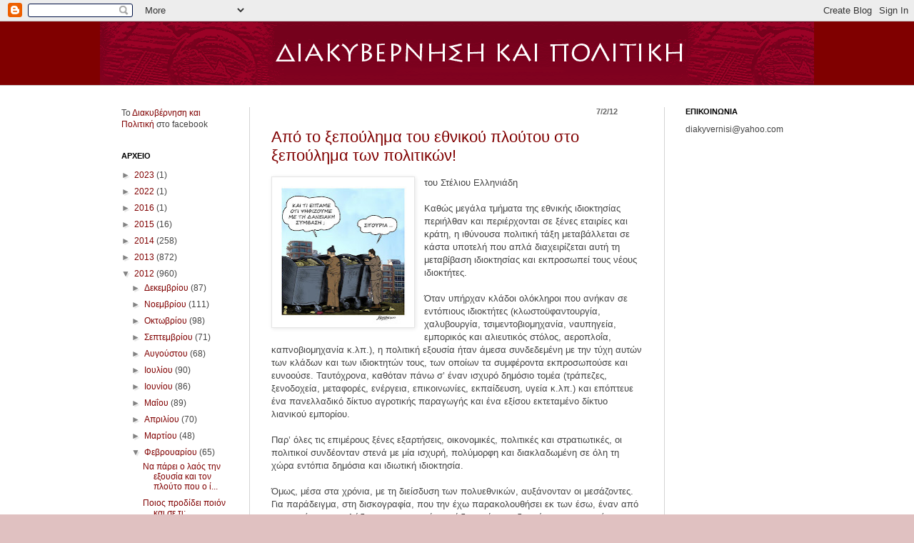

--- FILE ---
content_type: text/html; charset=UTF-8
request_url: https://diakyvernisi.blogspot.com/2012/02/blog-post_9272.html
body_size: 20344
content:
<!DOCTYPE html>
<html class='v2' dir='ltr' xmlns='http://www.w3.org/1999/xhtml' xmlns:b='http://www.google.com/2005/gml/b' xmlns:data='http://www.google.com/2005/gml/data' xmlns:expr='http://www.google.com/2005/gml/expr'>
<head>
<link href='https://www.blogger.com/static/v1/widgets/335934321-css_bundle_v2.css' rel='stylesheet' type='text/css'/>
<meta content='IE=EmulateIE7' http-equiv='X-UA-Compatible'/>
<meta content='width=1100' name='viewport'/>
<meta content='text/html; charset=UTF-8' http-equiv='Content-Type'/>
<meta content='blogger' name='generator'/>
<link href='https://diakyvernisi.blogspot.com/favicon.ico' rel='icon' type='image/x-icon'/>
<link href='http://diakyvernisi.blogspot.com/2012/02/blog-post_9272.html' rel='canonical'/>
<link rel="alternate" type="application/atom+xml" title="ΔΙΑΚΥΒΕΡΝΗΣΗ ΚΑΙ ΠΟΛΙΤΙΚΗ - Atom" href="https://diakyvernisi.blogspot.com/feeds/posts/default" />
<link rel="alternate" type="application/rss+xml" title="ΔΙΑΚΥΒΕΡΝΗΣΗ ΚΑΙ ΠΟΛΙΤΙΚΗ - RSS" href="https://diakyvernisi.blogspot.com/feeds/posts/default?alt=rss" />
<link rel="service.post" type="application/atom+xml" title="ΔΙΑΚΥΒΕΡΝΗΣΗ ΚΑΙ ΠΟΛΙΤΙΚΗ - Atom" href="https://www.blogger.com/feeds/2081910328077633746/posts/default" />

<link rel="alternate" type="application/atom+xml" title="ΔΙΑΚΥΒΕΡΝΗΣΗ ΚΑΙ ΠΟΛΙΤΙΚΗ - Atom" href="https://diakyvernisi.blogspot.com/feeds/6496328757277053884/comments/default" />
<!--Can't find substitution for tag [blog.ieCssRetrofitLinks]-->
<link href='https://blogger.googleusercontent.com/img/b/R29vZ2xl/AVvXsEh2TfSCe2MaQP4b0Pbyf1RUHTkTpeYRnrLklCwxLQ5dnDvvkJOVv8C1c-2GC6EF9lK3McaBMXIBuO9CNuh2HkZxLmeoGSrSwc2v-0WDDwFG_bEnUsif0Xj3xjCn2_f6DZXe7RQCGpeb8XzE/s200/510913660.jpg' rel='image_src'/>
<meta content='http://diakyvernisi.blogspot.com/2012/02/blog-post_9272.html' property='og:url'/>
<meta content='Από το ξεπούλημα του εθνικού πλούτου στο ξεπούλημα των πολιτικών!' property='og:title'/>
<meta content='του Στέλιου Ελληνιάδη    Καθώς μεγάλα τμήματα της εθνικής ιδιοκτησίας περιήλθαν και περιέρχονται σε ξένες εταιρίες και κράτη, η ιθύνουσα πολ...' property='og:description'/>
<meta content='https://blogger.googleusercontent.com/img/b/R29vZ2xl/AVvXsEh2TfSCe2MaQP4b0Pbyf1RUHTkTpeYRnrLklCwxLQ5dnDvvkJOVv8C1c-2GC6EF9lK3McaBMXIBuO9CNuh2HkZxLmeoGSrSwc2v-0WDDwFG_bEnUsif0Xj3xjCn2_f6DZXe7RQCGpeb8XzE/w1200-h630-p-k-no-nu/510913660.jpg' property='og:image'/>
<title>ΔΙΑΚΥΒΕΡΝΗΣΗ ΚΑΙ ΠΟΛΙΤΙΚΗ: Από το ξεπούλημα του εθνικού πλούτου στο ξεπούλημα των πολιτικών!</title>
<style id='page-skin-1' type='text/css'><!--
/*
-----------------------------------------------
Blogger Template Style
Name:     Simple
Designer: Josh Peterson
URL:      www.noaesthetic.com
----------------------------------------------- */
/* Variable definitions
====================
<Variable name="keycolor" description="Main Color" type="color" default="#66bbdd"/>
<Group description="Page Text" selector=".content-inner">
<Variable name="body.font" description="Font" type="font"
default="normal normal 12px Arial, Tahoma, Helvetica, FreeSans, sans-serif"/>
<Variable name="body.text.color" description="Text Color" type="color" default="#222222"/>
</Group>
<Group description="Backgrounds" selector=".body-fauxcolumns-outer">
<Variable name="body.background.color" description="Outer Background" type="color" default="#66bbdd"/>
<Variable name="content.background.color" description="Main Background" type="color" default="#ffffff"/>
<Variable name="header.background.color" description="Header Background" type="color" default="transparent"/>
</Group>
<Group description="Links" selector=".main-outer">
<Variable name="link.color" description="Link Color" type="color" default="#2288bb"/>
<Variable name="link.visited.color" description="Visited Color" type="color" default="#888888"/>
<Variable name="link.hover.color" description="Hover Color" type="color" default="#33aaff"/>
</Group>
<Group description="Blog Title" selector=".header">
<Variable name="header.font" description="Font" type="font"
default="normal normal 60px Arial, Tahoma, Helvetica, FreeSans, sans-serif"/>
<Variable name="header.text.color" description="Title Color" type="color" default="#3399bb" />
<Variable name="description.text.color" description="Description Color" type="color"
default="#777777" />
</Group>
<Group description="Tabs Text" selector=".tabs-outer .PageList">
<Variable name="tabs.font" description="Font" type="font"
default="normal normal 14px Arial, Tahoma, Helvetica, FreeSans, sans-serif"/>
<Variable name="tabs.text.color" description="Text Color" type="color" default="#999999"/>
<Variable name="tabs.selected.text.color" description="Selected Color" type="color" default="#000000"/>
</Group>
<Group description="Tabs Background" selector=".tabs-outer .PageList">
<Variable name="tabs.background.color" description="Background Color" type="color" default="#f5f5f5"/>
<Variable name="tabs.selected.background.color" description="Selected Color" type="color" default="#eeeeee"/>
</Group>
<Group description="Post Title" selector=".post">
<Variable name="post.title.font" description="Font" type="font"
default="normal normal 22px Arial, Tahoma, Helvetica, FreeSans, sans-serif"/>
</Group>
<Group description="Date Header" selector=".date-header">
<Variable name="date.header.color" description="Text Color" type="color"
default="#444444"/>
<Variable name="date.header.background.color" description="Background Color" type="color"
default="transparent"/>
</Group>
<Group description="Post Footer" selector=".post-footer">
<Variable name="post.footer.text.color" description="Text Color" type="color" default="#666666"/>
<Variable name="post.footer.background.color" description="Background Color" type="color"
default="#f9f9f9"/>
<Variable name="post.footer.border.color" description="Shadow Color" type="color" default="#eeeeee"/>
</Group>
<Group description="Gadgets" selector=".sidebar .widget">
<Variable name="widget.title.font" description="Title Font" type="font"
default="normal bold 11px Arial, Tahoma, Helvetica, FreeSans, sans-serif"/>
<Variable name="widget.title.text.color" description="Title Color" type="color" default="#000000"/>
<Variable name="widget.alternate.text.color" description="Alternate Color" type="color" default="#999999"/>
</Group>
<Group description="Images" selector=".main-inner">
<Variable name="image.background.color" description="Background Color" type="color" default="#ffffff"/>
<Variable name="image.border.color" description="Border Color" type="color" default="#eeeeee"/>
<Variable name="image.text.color" description="Caption Text Color" type="color" default="#444444"/>
</Group>
<Group description="Accents" selector=".content-inner">
<Variable name="body.rule.color" description="Separator Line Color" type="color" default="#eeeeee"/>
<Variable name="tabs.border.color" description="Tabs Border Color" type="color" default="#d3d3d3"/>
</Group>
<Variable name="body.background" description="Body Background" type="background"
color="#e0c1c1" default="$(color) none repeat scroll top left"/>
<Variable name="body.background.override" description="Body Background Override" type="string" default=""/>
<Variable name="body.background.gradient.cap" description="Body Gradient Cap" type="url"
default="url(http://www.blogblog.com/1kt/simple/gradients_light.png)"/>
<Variable name="body.background.gradient.tile" description="Body Gradient Tile" type="url"
default="url(http://www.blogblog.com/1kt/simple/body_gradient_tile_light.png)"/>
<Variable name="content.background.color.selector" description="Content Background Color Selector" type="string" default=".content-inner"/>
<Variable name="content.padding" description="Content Padding" type="length" default="10px"/>
<Variable name="content.padding.horizontal" description="Content Horizontal Padding" type="length" default="0"/>
<Variable name="content.shadow.spread" description="Content Shadow Spread" type="length" default="40px"/>
<Variable name="content.shadow.spread.webkit" description="Content Shadow Spread (WebKit)" type="length" default="5px"/>
<Variable name="content.shadow.spread.ie" description="Content Shadow Spread (IE)" type="length" default="10px"/>
<Variable name="main.border.width" description="Main Border Width" type="length" default="0"/>
<Variable name="header.background.gradient" description="Header Gradient" type="url" default="none"/>
<Variable name="header.shadow.offset.left" description="Header Shadow Offset Left" type="length" default="-1px"/>
<Variable name="header.shadow.offset.top" description="Header Shadow Offset Top" type="length" default="-1px"/>
<Variable name="header.shadow.spread" description="Header Shadow Spread" type="length" default="1px"/>
<Variable name="header.padding" description="Header Padding" type="length" default="30px"/>
<Variable name="header.border.size" description="Header Border Size" type="length" default="1px"/>
<Variable name="header.bottom.border.size" description="Header Bottom Border Size" type="length" default="0"/>
<Variable name="header.border.horizontalsize" description="Header Horizontal Border Size" type="length" default="0"/>
<Variable name="description.text.size" description="Description Text Size" type="string" default="140%"/>
<Variable name="tabs.margin.top" description="Tabs Margin Top" type="length" default="0" />
<Variable name="tabs.margin.side" description="Tabs Side Margin" type="length" default="30px" />
<Variable name="tabs.background.gradient" description="Tabs Background Gradient" type="url"
default="url(http://www.blogblog.com/1kt/simple/gradients_light.png)"/>
<Variable name="tabs.border.width" description="Tabs Border Width" type="length" default="1px"/>
<Variable name="tabs.bevel.border.width" description="Tabs Bevel Border Width" type="length" default="1px"/>
<Variable name="date.header.padding" description="Date Header Padding" type="string" default="inherit"/>
<Variable name="date.header.letterspacing" description="Date Header Letter Spacing" type="string" default="inherit"/>
<Variable name="post.margin.bottom" description="Post Bottom Margin" type="length" default="25px"/>
<Variable name="image.border.small.size" description="Image Border Small Size" type="length" default="2px"/>
<Variable name="image.border.large.size" description="Image Border Large Size" type="length" default="5px"/>
<Variable name="page.width.selector" description="Page Width Selector" type="string" default=".region-inner"/>
<Variable name="page.width" description="Page Width" type="string" default="auto"/>
<Variable name="main.section.margin" description="Main Section Margin" type="length" default="15px"/>
<Variable name="main.padding" description="Main Padding" type="length" default="15px"/>
<Variable name="main.padding.top" description="Main Padding Top" type="length" default="30px"/>
<Variable name="main.padding.bottom" description="Main Padding Bottom" type="length" default="30px"/>
<Variable name="paging.background"
color="#ffffff"
description="Background of blog paging area" type="background"
default="transparent none no-repeat scroll top center"/>
<Variable name="footer.bevel" description="Bevel border length of footer" type="length" default="0"/>
<Variable name="startSide" description="Side where text starts in blog language" type="automatic" default="left"/>
<Variable name="endSide" description="Side where text ends in blog language" type="automatic" default="right"/>
*/
/* Content
----------------------------------------------- */
body {
font: normal normal 12px Arial, Tahoma, Helvetica, FreeSans, sans-serif;
color: #444444;
background: #e0c1c1 none no-repeat scroll center center;
padding: 0 0 0 0;
background-attachment: scroll;
}
body.mobile {
padding: 0 0 0;
}
html body .content-outer {
min-width: 0;
max-width: 100%;
width: 100%;
}
a:link {
text-decoration:none;
color: #800000;
}
a:visited {
text-decoration:none;
color: #cc0000;
}
a:hover {
text-decoration:underline;
color: #a89e3f;
}
.body-fauxcolumn-outer .fauxcolumn-inner {
background: transparent none repeat scroll top left;
_background-image: none;
}
.body-fauxcolumn-outer .cap-top {
position: absolute;
z-index: 1;
height: 400px;
width: 100%;
background: #e0c1c1 none no-repeat scroll center center;
background-attachment: scroll;
}
.body-fauxcolumn-outer .cap-top .cap-left {
width: 100%;
background: transparent none repeat-x scroll top left;
_background-image: none;
}
.content-outer {
-moz-box-shadow: 0 0 0 rgba(0, 0, 0, .15);
-webkit-box-shadow: 0 0 0 rgba(0, 0, 0, .15);
-goog-ms-box-shadow: 0 0 0 #333333;
box-shadow: 0 0 0 rgba(0, 0, 0, .15);
margin-bottom: 1px;
}
.content-inner {
padding: 0 0;
}
.main-outer, .footer-outer {
background-color: #ffffff;
}
/* Header
----------------------------------------------- */
.header-outer {
background: #800000 none repeat-x scroll 0 0px;
_background-image: none;
}
.Header h1 {
font: normal normal 70px Arial, Tahoma, Helvetica, FreeSans, sans-serif;
color: #000000;
text-shadow: 0 0 0 rgba(0, 0, 0, .2);
}
.Header h1 a {
color: #000000;
}
.Header .description {
font-size: 200%;
color: #000000;
}
.header-inner .Header .titlewrapper {
padding: 22px 30px;
}
.header-inner .Header .descriptionwrapper {
padding: 0 30px;
}
/* Tabs
----------------------------------------------- */
.tabs-inner .section:first-child {
border-top: 0 solid #d3d3d3;
}
.tabs-inner .section:first-child ul {
margin-top: -0;
border-top: 0 solid #d3d3d3;
border-left: 0 solid #d3d3d3;
border-right: 0 solid #d3d3d3;
}
.tabs-inner .widget ul {
background: transparent none repeat-x scroll 0 -800px;
_background-image: none;
border-bottom: 0 solid #d3d3d3;
margin-top: 0;
margin-left: -0;
margin-right: -0;
}
.tabs-inner .widget li a {
display: inline-block;
padding: .6em 1em;
font: normal normal 20px Arial, Tahoma, Helvetica, FreeSans, sans-serif;
color: #000000;
border-left: 0 solid #ffffff;
border-right: 0 solid #d3d3d3;
}
.tabs-inner .widget li:first-child a {
border-left: none;
}
.tabs-inner .widget li.selected a, .tabs-inner .widget li a:hover {
color: #000000;
background-color: transparent;
text-decoration: none;
}
/* Columns
----------------------------------------------- */
.main-outer {
border-top: 1px solid #d3d3d3;
}
.fauxcolumn-left-outer .fauxcolumn-inner {
border-right: 1px solid #d3d3d3;
}
.fauxcolumn-right-outer .fauxcolumn-inner {
border-left: 1px solid #d3d3d3;
}
/* Headings
----------------------------------------------- */
h2 {
margin: 0 0 1em 0;
font: normal bold 11px Arial, Tahoma, Helvetica, FreeSans, sans-serif;
color: #000000;
text-transform: uppercase;
}
/* Widgets
----------------------------------------------- */
.widget .zippy {
color: #828282;
text-shadow: 2px 2px 1px rgba(0, 0, 0, .1);
}
.widget .popular-posts ul {
list-style: none;
}
/* Posts
----------------------------------------------- */
.date-header span {
background-color: transparent;
color: #666666;
padding: inherit;
text-align: Right;
letter-spacing: inherit
}
h2.date-header {
margin:0 35px 0px 0px;
text-align:right; }
.main-inner {
padding-top: 30px;
padding-bottom: 30px;
}
.main-inner .column-center-inner {
padding: 0 15px;
}
.main-inner .column-center-inner .section {
margin: 0 15px;
}
.post {
margin: 0 0 25px 0;
}
h3.post-title, .comments h4 {
font: normal normal 22px Arial, Tahoma, Helvetica, FreeSans, sans-serif;
margin: .75em 0 0;
}
.post-body {
font-size: 110%;
line-height: 1.4;
position: relative;
}
.post-body img, .post-body .tr-caption-container, .Profile img, .Image img,
.BlogList .item-thumbnail img {
padding: 2px;
background: #ffffff;
border: 1px solid #e5e5e5;
-moz-box-shadow: 1px 1px 5px rgba(0, 0, 0, .1);
-webkit-box-shadow: 1px 1px 5px rgba(0, 0, 0, .1);
box-shadow: 1px 1px 5px rgba(0, 0, 0, .1);
}
.post-body img, .post-body .tr-caption-container {
padding: 5px;
}
.post-body .tr-caption-container {
color: #444444;
}
.post-body .tr-caption-container img {
padding: 0;
background: transparent;
border: none;
-moz-box-shadow: 0 0 0 rgba(0, 0, 0, .1);
-webkit-box-shadow: 0 0 0 rgba(0, 0, 0, .1);
box-shadow: 0 0 0 rgba(0, 0, 0, .1);
}
.post-header {
margin: 0 0 1.5em;
line-height: 1.6;
font-size: 90%;
}
.post-footer {
margin: 20px -2px 0;
padding: 5px 10px;
color: #000000;
background-color: #f1f1f1;
border-bottom: 1px solid #e5e5e5;
line-height: 1.6;
font-size: 90%;
}
#comments .comment-author {
padding-top: 1.5em;
border-top: 1px solid #d3d3d3;
background-position: 0 1.5em;
}
#comments .comment-author:first-child {
padding-top: 0;
border-top: none;
}
.avatar-image-container {
margin: .2em 0 0;
}
#comments .avatar-image-container img {
border: 1px solid #e5e5e5;
}
/* Accents
---------------------------------------------- */
.section-columns td.columns-cell {
border-left: 1px solid #d3d3d3;
}
.blog-pager {
background: transparent none no-repeat scroll top center;
}
.blog-pager-older-link, .home-link,
.blog-pager-newer-link {
background-color: #ffffff;
padding: 5px;
}
.footer-outer {
border-top: 0 dashed #bbbbbb;
}

--></style>
<style id='template-skin-1' type='text/css'><!--
body {
min-width: 1000px;
}
.content-outer, .content-fauxcolumn-outer, .region-inner {
min-width: 1000px;
max-width: 1000px;
_width: 1000px;
}
.main-inner .columns {
padding-left: 210px;
padding-right: 210px;
}
.main-inner .fauxcolumn-center-outer {
left: 210px;
right: 210px;
/* IE6 does not respect left and right together */
_width: expression(this.parentNode.offsetWidth -
parseInt("210px") -
parseInt("210px") + 'px');
}
.main-inner .fauxcolumn-left-outer {
width: 210px;
}
.main-inner .fauxcolumn-right-outer {
width: 210px;
}
.main-inner .column-left-outer {
width: 210px;
right: 100%;
margin-left: -210px;
}
.main-inner .column-right-outer {
width: 210px;
margin-right: -210px;
}
#layout {
min-width: 0;
}
#layout .content-outer {
min-width: 0;
width: 800px;
}
#layout .region-inner {
min-width: 0;
width: auto;
}
--></style>
<link href='https://www.blogger.com/dyn-css/authorization.css?targetBlogID=2081910328077633746&amp;zx=ece4a6d6-80f6-4733-946a-0d562451760b' media='none' onload='if(media!=&#39;all&#39;)media=&#39;all&#39;' rel='stylesheet'/><noscript><link href='https://www.blogger.com/dyn-css/authorization.css?targetBlogID=2081910328077633746&amp;zx=ece4a6d6-80f6-4733-946a-0d562451760b' rel='stylesheet'/></noscript>
<meta name='google-adsense-platform-account' content='ca-host-pub-1556223355139109'/>
<meta name='google-adsense-platform-domain' content='blogspot.com'/>

</head>
<body class='loading'>
<div class='navbar section' id='navbar'><div class='widget Navbar' data-version='1' id='Navbar1'><script type="text/javascript">
    function setAttributeOnload(object, attribute, val) {
      if(window.addEventListener) {
        window.addEventListener('load',
          function(){ object[attribute] = val; }, false);
      } else {
        window.attachEvent('onload', function(){ object[attribute] = val; });
      }
    }
  </script>
<div id="navbar-iframe-container"></div>
<script type="text/javascript" src="https://apis.google.com/js/platform.js"></script>
<script type="text/javascript">
      gapi.load("gapi.iframes:gapi.iframes.style.bubble", function() {
        if (gapi.iframes && gapi.iframes.getContext) {
          gapi.iframes.getContext().openChild({
              url: 'https://www.blogger.com/navbar/2081910328077633746?po\x3d6496328757277053884\x26origin\x3dhttps://diakyvernisi.blogspot.com',
              where: document.getElementById("navbar-iframe-container"),
              id: "navbar-iframe"
          });
        }
      });
    </script><script type="text/javascript">
(function() {
var script = document.createElement('script');
script.type = 'text/javascript';
script.src = '//pagead2.googlesyndication.com/pagead/js/google_top_exp.js';
var head = document.getElementsByTagName('head')[0];
if (head) {
head.appendChild(script);
}})();
</script>
</div></div>
<div class='body-fauxcolumns'>
<div class='fauxcolumn-outer body-fauxcolumn-outer'>
<div class='cap-top'>
<div class='cap-left'></div>
<div class='cap-right'></div>
</div>
<div class='fauxborder-left'>
<div class='fauxborder-right'></div>
<div class='fauxcolumn-inner'>
</div>
</div>
<div class='cap-bottom'>
<div class='cap-left'></div>
<div class='cap-right'></div>
</div>
</div>
</div>
<div class='content'>
<div class='content-fauxcolumns'>
<div class='fauxcolumn-outer content-fauxcolumn-outer'>
<div class='cap-top'>
<div class='cap-left'></div>
<div class='cap-right'></div>
</div>
<div class='fauxborder-left'>
<div class='fauxborder-right'></div>
<div class='fauxcolumn-inner'>
</div>
</div>
<div class='cap-bottom'>
<div class='cap-left'></div>
<div class='cap-right'></div>
</div>
</div>
</div>
<div class='content-outer'>
<div class='content-cap-top cap-top'>
<div class='cap-left'></div>
<div class='cap-right'></div>
</div>
<div class='fauxborder-left content-fauxborder-left'>
<div class='fauxborder-right content-fauxborder-right'></div>
<div class='content-inner'>
<header>
<div class='header-outer'>
<div class='header-cap-top cap-top'>
<div class='cap-left'></div>
<div class='cap-right'></div>
</div>
<div class='fauxborder-left header-fauxborder-left'>
<div class='fauxborder-right header-fauxborder-right'></div>
<div class='region-inner header-inner'>
<div class='header section' id='header'><div class='widget Header' data-version='1' id='Header1'>
<div id='header-inner'>
<a href='https://diakyvernisi.blogspot.com/' style='display: block'>
<img alt='ΔΙΑΚΥΒΕΡΝΗΣΗ ΚΑΙ ΠΟΛΙΤΙΚΗ' height='89px; ' id='Header1_headerimg' src='https://blogger.googleusercontent.com/img/a/AVvXsEhxTRvHpeimRYnfQ7sYe3PJ8q02JDu_hBWtkqaTBype8sYhP7PdKGgj_rKW2lWyoi1ccItI1-bIZEsCAbs3fbNDc7Xlpaz4DkYQcp1r4b1JJhWRl7jGjOb6M-0b2X5e-kKq-mHJOPMZK7XrzGZ-UbfYaTy4Cl8FJQjIi0SwrFpGt4yxtwXwcubn1DQZ=s1063' style='display: block' width='1063px; '/>
</a>
</div>
</div></div>
</div>
</div>
<div class='header-cap-bottom cap-bottom'>
<div class='cap-left'></div>
<div class='cap-right'></div>
</div>
</div>
</header>
<div class='tabs-outer'>
<div class='tabs-cap-top cap-top'>
<div class='cap-left'></div>
<div class='cap-right'></div>
</div>
<div class='fauxborder-left tabs-fauxborder-left'>
<div class='fauxborder-right tabs-fauxborder-right'></div>
<div class='region-inner tabs-inner'>
<div class='tabs no-items section' id='crosscol'></div>
<div class='tabs no-items section' id='crosscol-overflow'></div>
</div>
</div>
<div class='tabs-cap-bottom cap-bottom'>
<div class='cap-left'></div>
<div class='cap-right'></div>
</div>
</div>
<div class='main-outer'>
<div class='main-cap-top cap-top'>
<div class='cap-left'></div>
<div class='cap-right'></div>
</div>
<div class='fauxborder-left main-fauxborder-left'>
<div class='fauxborder-right main-fauxborder-right'></div>
<div class='region-inner main-inner'>
<div class='columns fauxcolumns'>
<div class='fauxcolumn-outer fauxcolumn-center-outer'>
<div class='cap-top'>
<div class='cap-left'></div>
<div class='cap-right'></div>
</div>
<div class='fauxborder-left'>
<div class='fauxborder-right'></div>
<div class='fauxcolumn-inner'>
</div>
</div>
<div class='cap-bottom'>
<div class='cap-left'></div>
<div class='cap-right'></div>
</div>
</div>
<div class='fauxcolumn-outer fauxcolumn-left-outer'>
<div class='cap-top'>
<div class='cap-left'></div>
<div class='cap-right'></div>
</div>
<div class='fauxborder-left'>
<div class='fauxborder-right'></div>
<div class='fauxcolumn-inner'>
</div>
</div>
<div class='cap-bottom'>
<div class='cap-left'></div>
<div class='cap-right'></div>
</div>
</div>
<div class='fauxcolumn-outer fauxcolumn-right-outer'>
<div class='cap-top'>
<div class='cap-left'></div>
<div class='cap-right'></div>
</div>
<div class='fauxborder-left'>
<div class='fauxborder-right'></div>
<div class='fauxcolumn-inner'>
</div>
</div>
<div class='cap-bottom'>
<div class='cap-left'></div>
<div class='cap-right'></div>
</div>
</div>
<!-- corrects IE6 width calculation -->
<div class='columns-inner'>
<div class='column-center-outer'>
<div class='column-center-inner'>
<div class='main section' id='main'><div class='widget Blog' data-version='1' id='Blog1'>
<div class='blog-posts hfeed'>

          <div class="date-outer">
        
<h2 class='date-header'><span>7/2/12</span></h2>

          <div class="date-posts">
        
<div class='post-outer'>
<div class='post hentry'>
<a name='6496328757277053884'></a>
<h3 class='post-title entry-title'>
<a href='https://diakyvernisi.blogspot.com/2012/02/blog-post_9272.html'>Από το ξεπούλημα του εθνικού πλούτου στο ξεπούλημα των πολιτικών!</a>
</h3>
<div class='post-header'>
<div class='post-header-line-1'></div>
</div>
<div class='post-body entry-content'>
<div dir="ltr" style="text-align: left;" trbidi="on"><div class="separator" style="clear: both; text-align: center;"><a href="https://blogger.googleusercontent.com/img/b/R29vZ2xl/AVvXsEh2TfSCe2MaQP4b0Pbyf1RUHTkTpeYRnrLklCwxLQ5dnDvvkJOVv8C1c-2GC6EF9lK3McaBMXIBuO9CNuh2HkZxLmeoGSrSwc2v-0WDDwFG_bEnUsif0Xj3xjCn2_f6DZXe7RQCGpeb8XzE/s1600/510913660.jpg" style="clear: left; float: left; margin-bottom: 1em; margin-right: 1em;"><img border="0" height="200" src="https://blogger.googleusercontent.com/img/b/R29vZ2xl/AVvXsEh2TfSCe2MaQP4b0Pbyf1RUHTkTpeYRnrLklCwxLQ5dnDvvkJOVv8C1c-2GC6EF9lK3McaBMXIBuO9CNuh2HkZxLmeoGSrSwc2v-0WDDwFG_bEnUsif0Xj3xjCn2_f6DZXe7RQCGpeb8XzE/s200/510913660.jpg" width="189" /></a></div><div style="font-family: inherit;"><span style="font-size: small;">του Στέλιου Ελληνιάδη <br />
&nbsp;</span></div><div style="font-family: inherit;"><span style="font-size: small;">Καθώς μεγάλα τμήματα της εθνικής ιδιοκτησίας περιήλθαν και περιέρχονται σε ξένες εταιρίες και κράτη, η ιθύνουσα πολιτική τάξη μεταβάλλεται σε κάστα υποτελή που απλά διαχειρίζεται αυτή τη μεταβίβαση ιδιοκτησίας και εκπροσωπεί τους νέους ιδιοκτήτες.<br />
&nbsp;</span></div><div style="font-family: inherit;"><span style="font-size: small;">Όταν υπήρχαν κλάδοι ολόκληροι που ανήκαν σε εντόπιους ιδιοκτήτες (κλωστοϋφαντουργία, χαλυβουργία, τσιμεντοβιομηχανία, ναυπηγεία, εμπορικός και αλιευτικός στόλος, αεροπλοΐα, καπνοβιομηχανία κ.λπ.), η πολιτική εξουσία ήταν άμεσα συνδεδεμένη με την τύχη αυτών των κλάδων και των ιδιοκτητών τους, των οποίων τα συμφέροντα εκπροσωπούσε και ευνοούσε. Ταυτόχρονα, καθόταν πάνω σ&#8217; έναν ισχυρό δημόσιο τομέα (τράπεζες, ξενοδοχεία, μεταφορές, ενέργεια, επικοινωνίες, εκπαίδευση, υγεία κ.λπ.) και επόπτευε ένα πανελλαδικό δίκτυο αγροτικής παραγωγής και ένα εξίσου εκτεταμένο δίκτυο λιανικού εμπορίου.&nbsp;</span></div><div style="font-family: inherit;"><br />
</div><div style="font-family: inherit;"><span style="font-size: small;">Παρ&#8217; όλες τις επιμέρους ξένες εξαρτήσεις, οικονομικές, πολιτικές και στρατιωτικές, οι πολιτικοί συνδέονταν στενά με μία ισχυρή, πολύμορφη και διακλαδωμένη σε όλη τη χώρα εντόπια δημόσια και ιδιωτική ιδιοκτησία. <br />
&nbsp;</span></div><div style="font-family: inherit;"><span style="font-size: small;">Όμως, μέσα στα χρόνια, με τη διείσδυση των πολυεθνικών, αυξάνονταν οι μεσάζοντες. </span></div><a name="more"></a><span style="font-size: small;">Για παράδειγμα, στη δισκογραφία, που την έχω παρακολουθήσει εκ των έσω, έναν από τους υγιέστερους κλάδους της οικονομίας επί δεκαετίες, οι ιδιοκτήτες των εταιριών δίσκων, πλην μιας, ήταν, μέχρι το 1970, Έλληνες επιχειρηματίες. Και οι ξένες εταιρίες αντιπροσωπεύονταν στην Ελλάδα απ' αυτές τις εταιρίες ελληνικής ή μικτής ιδιοκτησίας και συμφερόντων. Αφοι Λαμπρόπουλοι, Μίνως Μάτσας και Υιος, Εταιρεία Γενικών Εκδόσεων (Λύρα), Μαρτέν Γκεσάρ (Μιούζικ Μποξ) και πολλές μικρότερες, όλες ελληνικές. Όλες, εκτός από μία, εξαγοράστηκαν εξ ολοκλήρου από ξένους και όσες ξένες αντιπροσωπεύονταν από ελληνικές, διέκοψαν τις αντιπροσωπεύσεις και δημιούργησαν δικά τους αυτόνομα παραρτήματα. ΕΜΙ, CBS, Warner κ.λπ. Οι Έλληνες καλλιτέχνες του τραγουδιού συμβάλλονταν πλέον με ξένες εταιρίες.<br />
Αυτή ήταν, με πολλές παραλλαγές, η μοίρα της συντριπτικής πλειοψηφίας των ελληνικών εταιριών.&nbsp;</span><br />
<div style="font-family: inherit;"><br />
</div><div style="font-family: inherit;"><span style="font-size: small;">Εξαγοράστηκαν ή έκλεισαν από τον ανταγωνισμό των πολυεθνικών και οι εντόπιοι επιχειρηματίες βρέθηκαν εκτός αγοράς ή μεταβλήθηκαν σε αντιπροσώπους και διευθυντές των ξένων εταιριών χάνοντας κάθε ίχνος ανεξαρτησίας και αυτοδιαχείρισης, με μειοψηφικά ή χωρίς μερίδια συμμετοχής. Ολόκληροι νευραλγικοί τομείς πέρασαν στον έλεγχο ή/και την ιδιοκτησία των ξένων πολυεθνικών. Τρόφιμα, φάρμακα, ένδυση&#8230;<br />
Αυτή η εξαρτησιακή μεταβολή του ιδιοκτησιακού καθεστώτος μεγάλου μέρους της οικονομίας είχε τεράστιες επιπτώσεις τόσο στο πολιτισμικό όσο και στο πολιτικό πεδίο. Στην εξέλιξή της, δεν βρέθηκε ούτε ένας βουλευτής από τα κόμματα εξουσίας, τα δήθεν πατριωτικά, να επισημάνει τον μέγιστο κίνδυνο από τη συρρίκνωση της αγροτικής παραγωγής και τον &#171;αφελληνισμό&#187; της βιομηχανίας, του εμπορίου, των υπηρεσιών, των δικτύων κ.λπ.&nbsp;</span></div><div style="font-family: inherit;"><br />
</div><div style="font-family: inherit;"><span style="font-size: small;">Η εκχώρηση της εθνικής περιουσίας προβλήθηκε σαν προϋπόθεση της προόδου. Κι αυτό πέρασε εύκολα, γιατί η χώρα είχε ένα ιδεολογικά σαθρό και πολύ χαμηλού επιπέδου πολιτικό προσωπικό, που προσέγγιζε επιφανειακά τα εθνικής σημασίας ζητήματα, ενώ επικεντρωνόταν σε έργα και ρουσφέτια κατά εκλογική περιφέρεια που εξασφάλιζαν την αναπαραγωγή του. Ήταν πολύ &#171;νορμάλ&#187; ένας δημοφιλής ηγέτης, με ένα μικρό και απόλυτα ελεγχόμενο περιβάλλον, κατά κανόνα απαίδευτων και ακατάλληλων συνεργατών, όχι μόνο να διευθύνει την πορεία του τόπου, αλλά και να την εκτροχιάζει χωρίς εμπόδια από το βουλευτικό σώμα και τα κόμματα εξουσίας που αμφότερα διαβρώνονταν μεθοδικά.<br />
<br />
<i>Εθνική περιουσία on sale</i><br />
&nbsp;</span></div><div style="font-family: inherit;"><span style="font-size: small;">Με την ένταξη της χώρας στην Ευρωπαϊκή Ένωση, η εξάρτησή της από τα ξένα κράτη και μονοπώλια επεκτάθηκε και βάθυνε με πλήρη αποδοχή και νομιμοποίηση από το πλέγμα πολιτικής και οικονομικής εξουσίας. Η μεγαλύτερη πρόσδεση στις μητροπόλεις, κοντοπρόθεσμα ευνοϊκή και μεσοπρόθεσμα επαχθής, μετονομάστηκε σε ένταξη στην ευρωπαϊκή οικογένεια. Ένταξη που όχι μόνο δεν αποδέσμευσε τη χώρα από τις ΗΠΑ, αλλά πρόσθεσε άλλο ένα ισχυρό κηδεμόνα στην πλάτη της.<br />
&nbsp;</span></div><div style="font-family: inherit;"><span style="font-size: small;">Η ένταξη και η επακόλουθη παγκοσμιοποίηση επιτάχυναν τη συρρίκνωση, τον τεμαχισμό και την αφαίρεση των στοιχείων που συγκροτούσαν τον κορμό της εθνικής περιουσίας, δημόσιας και ιδιωτικής. Η ανάπτυξη ταυτίστηκε με την ιδιωτικοποίηση των νευραλγικών κλάδων της οικονομίας και το μέλλον της χώρας συνδέθηκε αναπόσπαστα με τη διεύρυνση και στερέωση της εξάρτησης από το ξένο κεφάλαιο και τα αντίστοιχα πολιτικά κέντρα. Ό,τι δεν επιτεύχθηκε με πολέμους, κατοχή, εκβιασμούς και χούντα, επιτεύχθηκε οικειοθελώς από την άρχουσα, πολιτική και οικονομική τάξη, επί δημοκρατίας. <br />
&nbsp;</span></div><div style="font-family: inherit;"><span style="font-size: small;">Τα δημόσια περιουσιακά στοιχεία εκφεύγανε τμηματικά από την κρατική ιδιοκτησία και περιέρχονταν σε ιδιώτες. Παράλληλα, τα ιδιωτικά περιουσιακά στοιχεία εξαγοράζονταν από ξένους ιδιοκτήτες. Σε σχετικά σύντομο χρονικό διάστημα, το σύνολο των σημαντικότερων περιουσιακών στοιχείων της χώρας, δημόσιων και ιδιωτικών, είχαν περιέλθει σε ξένους. Σήμερα, οι δημόσιες και ιδιωτικές -ελληνικών συμφερόντων- επιχειρήσεις είναι τόσες λίγες που δεν συνιστούν πια παρά ένα βαριά ακρωτηριασμένο σώμα που δεν μπορεί να ελέγξει τις κινήσεις του, ούτε καν να αρθρώσει το λόγο του. Των περισσοτέρων εταιριών, οι τιμές των μετοχών τους αποτιμώνται πλέον σε λεπτά!<br />
&nbsp;</span></div><div style="font-family: inherit;"><div style="clear: left; float: left; margin-bottom: 1em; margin-right: 1em;"><img alt="" height="160" src="https://lh3.googleusercontent.com/blogger_img_proxy/AEn0k_vYkjacgrynruiuL0m6EILrk6Riz9a-5_ADboe0DxXYRr0R0nCwYj0PS3fdVT-GnhZScPPTLOH_y7qNaaRnShCtdMZ8V4JdQhZsLju7UUDkn4hjNINIU0wZOfXC6UDRtsB1R7VkejNt4FdmYAxClOYNW1nNf9upSnhztx1SbjnfyuHZM3_tRxNzEg=s0-d" width="200"></div><span style="font-size: small;">Καθώς η οικονομία σταδιακά έπαυε να είναι εθνική, μεταλλασσόταν και το πολιτικό προσωπικό. Άλλαζε η σύνθεση των ιδιοκτητών, άλλαζε και ο προσανατολισμός των πολιτικών εκφραστών της.&nbsp;</span><br />
<br />
<span style="font-size: small;">Γύρω από ένα πυρήνα εκ παραδόσεως ξενόδουλων πολιτικών, διαμορφώθηκε ένας μεγαλύτερος κύκλος ετερόκλητων στοιχείων που αποτελείται από αδίστακτους καριερίστες, γραφειοκράτες προσκολλημένους σε άτομα και ομάδες εξουσίας, αμοραλιστές που θα πουλούσαν και τη μάνα τους προκειμένου να παραμείνουν στην εξουσία, εκσυγχρονιστές που θεώρησαν μονόδρομο την ιδέα της &#171;ευρωπαϊκής οικογένειας&#187;, πολιτικά και ιδεολογικά αδιάφορους τοπικούς κομματάρχες, επαγγελματίες συνδικαλιστές και, δυστυχώς, από υπολείμματα της αγωνιστικής δεκαετίας του &#8217;70, κούφια ομοιώματα του εαυτού τους.</span><br />
<br />
<span style="font-size: small;">Όσοι δεν ταίριαζαν σε κάποια από τις παραπάνω ή παρεμφερείς κατηγορίες, αποβλήθηκαν με διάφορους τρόπους και τα κόμματα εξουσίας απαλλάχθηκαν από τους &#171;απροσάρμοστους&#187; και τους απρόθυμους να συμπράξουν.<br />
<br />
<i>Πολιτικοί on sale</i><br />
&nbsp;</span></div><div style="font-family: inherit;"><span style="font-size: small;">Οι πολιτικοί μετεξελίχθηκαν πρωτίστως σε εκφραστές των ισχυρών ξένων κέντρων. Ορισμένοι μπήκαν στο payroll των πολυεθνικών και πολλοί περισσότεροι εξαρτήθηκαν από τα συμφέροντα αφενός μιας χούφτας επιχειρηματιών στους οποίους έχουν παραχωρηθεί σκανδαλωδώς τα τηλεοπτικά και ραδιοφωνικά κανάλια και αφετέρου μιας γραφειοκρατίας αποτελούμενης από στελέχη υπουργείων, υπηρεσιών και επιχειρήσεων του ευρύτερου δημόσιου τομέα, πράσινων και μπλε συνδικαλιστών μέσω των οποίων καθηλώθηκε το εργατικό κίνημα, μεσοαστών ελεύθερων επαγγελματιών που ευημερούν φοροδιαφεύγοντας, πανεπιστημιακών που διορίζονταν σε συμβούλια και θέσεις εξουσίας ή επωφελούνταν από κερδοφόρα προγράμματα κ.λπ. <br />
Οι πολίτες με ήθος και οι διανοούμενοι με συνέπεια αγνοήθηκαν, δυσφημίστηκαν και λοιδωρήθηκαν.<br />
&nbsp;</span></div><div style="font-family: inherit;"><span style="font-size: small;">Παράλληλα, πολιτικοί και παρατρεχάμενοι διασυνδέθηκαν ποικιλοτρόπως με ένα πολύμορφο κύκλωμα του υποκόσμου, που περιλαμβάνει τοκογλύφους (βλέπε συμμορίες Θεσσαλονίκης), τζογαδόρους-λεσχιάρχες (βλέπε &#171;φρουτάκια&#187;), ποδοσφαιρικούς παράγοντες ειδικούς στο ξέπλυμα μαύρου χρήματος (βλέπε Ψωμιάδη κ.ά), λαθρέμπορους πετρελαίου (βλέπε γνωστούς εφοπλιστές), μεσάζοντες οπλικών συστημάτων (βλέπε εθνικούς προμηθευτές, δημοσιογραφικά συγκροτήματα, πρωτοκλασάτους υπουργούς κ.λπ.), εταιρίες οφσορ, μεγαλοπαπάδες-επιχειρηματίες και συμβολαιογράφους (βλέπε Βατοπεδινούς και Σια) και βεβαίως, δημοσιογράφους-φερέφωνα που παρέσυραν, με ανταλλάγματα, τους πολίτες στην παγίδα του Χρηματιστηρίου και των Ολυμπιακών Αγώνων και δημοσιογράφους-λάιφσταϊλ που &#8211;μεταξύ άλλων- νομιμοποίησαν τα ροζ τηλέφωνα και εξωράισαν την πορνεία, φίλοι και κολλητοί &#171;ιστορικών&#187; στελεχών των κομμάτων εξουσίας.<br />
Είναι ευκόλως αντιληπτό ότι ένας μεγάλος αριθμός πολιτικών, παραγόντων του δημοσίου, δημοσιογράφων και συνδικαλιστών, είναι όμηροι των τοκογλύφων και των μυστικών υπηρεσιών.&nbsp;</span></div><div style="font-family: inherit;"><br />
</div><div style="font-family: inherit;"><span style="font-size: small;">Κάθε ανήθικη και παράνομη ενέργειά τους, κάθε λάδωμα, ρουσφέτι και υπεξαίρεση, έχει καταγραφεί και φυλάσσεται, όπως ο φάκελος που κρατάει η Ζίμενς για όσους πήραν μίζες, από εκατομμύρια ευρώ έως πλυντήρια και κλιματιστικά. Το ίδιο για τα εκατό εκατομμύρια σε μίζες που δόθηκαν για τα γερμανικά υποβρύχια. Και ούτω καθεξής. Μέχρι κι ο τελευταίος, Γερμανός ή Θεσσαλονικιός, τοκογλύφος, που χρηματοδοτεί πολιτικούς, κρατάει στοιχεία. Ποιος πολιτικός θα κουνηθεί και ποιος θα υψώσει ανάστημα; Διώκουν τον Τσοχατζόπουλο, όχι μόνο για ξεκάρφωμα, αλλά και σαν προειδοποίηση προς τους υπόλοιπους που τους κρατάνε αιχμαλώτους με στοιχεία για δωροληψίες και άλλες αμαρτίες. Καθίστε φρόνιμα, τους μηνύουν. Όποιος βγάλει κεφάλι, τρώγεται για να παραδειγματιστούν και να σωθούν οι άλλοι, που παραμένουν χρήσιμοι στους εργολάβους, τους επενδυτές και τους δανειστές.<br />
&nbsp;</span></div><div style="font-family: inherit;"><span style="font-size: small;">Οι πολιτικοί, επιλεγμένοι κατ&#8217; αυτόν τον τρόπο και φιλτραρισμένοι με αυστηρά κριτήρια δουλικότητας και συνενοχής, εκφράζουν όλον αυτόν τον συρφετό που απλώθηκε σαν λάσπη πάνω στην κοινωνία, καλύπτοντας ασφυκτικά ολόκληρο το κοινωνικό σώμα.<br />
Ακόμα και κάποιοι που δεν μπήκαν στην πολιτική για να τα αρπάξουν και παρέμειναν, λίγοι αλλά υπαρκτοί, σταδιακά κάμφθηκαν και προσαρμόστηκαν. Δεν έγιναν κλέφτες, αλλά η συνείδησή τους έγινε πλαστελίνη.<br />
Η απαλλοτρίωση του εθνικού πλούτου, δημόσιου και ιδιωτικού, είναι άρρηκτα δεμένη με την απαλλοτρίωση του πολιτικού προσωπικού των κομμάτων εξουσίας. <br />
&nbsp;</span></div><div style="font-family: inherit;"><span style="font-size: small;">Όσο περισσότερο μειώνεται η εθνική περιουσία και αυξάνεται η ξένη ιδιοκτησία, τόσο προσαρμόζεται το πολιτικό προσωπικό, το οποίο μεταβάλλεται σε υπηρέτη των νέων αφεντικών. Με αυτά τα δεδομένα, δεν έχουν άδικο οι πολίτες που ενστικτωδώς αποκαλούν τους μνημονιακούς πολιτικούς, Παπανδρέου, Καρατζαφέρη, Παπακωνσταντίνου και λοιπούς, προδότες. <br />
&nbsp;</span></div><div style="font-family: inherit;"><span style="font-size: small;">Αυτό που οι πολίτες δεν έχουν ακόμα αντιληφθεί ή παραδεχτεί, πλην εξαιρέσεων, είναι ότι αυτή η απαλλοτρίωση κατέστη εφικτή με την άμβλυνση της αντίθεσης και αντίστασης των υγιέστερων κοινωνικών και πολιτικών ομάδων στην οικοδόμηση των συνθηκών που υποθάλπουν την προδοσία.<br />
Σήμερα, η κοινωνία με πολύ οδυνηρό τρόπο αντιλαμβάνεται ότι ο αγώνας για δημοκρατία και δικαιοσύνη δεν αποσυνδέθηκε ποτέ από τον αγώνα για εθνική ανεξαρτησία.&nbsp;</span></div><div style="font-family: inherit;"><br />
</div><div style="font-family: inherit;"><span style="font-size: small;">Το επόμενο στάδιο θα είναι να συνειδητοποιήσει ότι και ο αγώνας για εθνική ανεξαρτησία συνδέεται αναπόσπαστα με την ανατροπή του διεφθαρμένου και παρηκμασμένου πολιτικού συστήματος.<br />
<br />
<i>πηγή: Δρόμος της Αριστεράς</i></span></div></div>
<div style='clear: both;'></div>
</div>
<div class='post-footer'>
<div class='post-footer-line post-footer-line-1'><span class='post-timestamp'>
at
<a class='timestamp-link' href='https://diakyvernisi.blogspot.com/2012/02/blog-post_9272.html' rel='bookmark' title='permanent link'><abbr class='published' title='2012-02-07T13:44:00+02:00'>1:44&#8239;μ.μ.</abbr></a>
</span>
<span class='post-comment-link'>
</span>
<span class='post-icons'>
<span class='item-control blog-admin pid-606091579'>
<a href='https://www.blogger.com/post-edit.g?blogID=2081910328077633746&postID=6496328757277053884&from=pencil' title='Επεξεργασία ανάρτησης'>
<img alt='' class='icon-action' height='18' src='https://resources.blogblog.com/img/icon18_edit_allbkg.gif' width='18'/>
</a>
</span>
</span>
</div>
<div class='post-footer-line post-footer-line-2'><span class='post-labels'>
Labels:
<a href='https://diakyvernisi.blogspot.com/search/label/%CE%B1%CE%B3%CF%8E%CE%BD%CE%B1%CF%82%20%CE%B3%CE%B9%CE%B1%20%CE%B5%CE%B8%CE%BD%CE%B9%CE%BA%CE%AE%20%CE%B1%CE%BD%CE%B5%CE%BE%CE%B1%CF%81%CF%84%CE%B7%CF%83%CE%AF%CE%B1' rel='tag'>αγώνας για εθνική ανεξαρτησία</a>,
<a href='https://diakyvernisi.blogspot.com/search/label/%CE%B1%CE%BD%CE%B1%CF%84%CF%81%CE%BF%CF%80%CE%AE' rel='tag'>ανατροπή</a>,
<a href='https://diakyvernisi.blogspot.com/search/label/%CE%B5%CF%83%CF%87%CE%AC%CF%84%CE%B7%20%CF%80%CF%81%CE%BF%CE%B4%CE%BF%CF%83%CE%AF%CE%B1' rel='tag'>εσχάτη προδοσία</a>,
<a href='https://diakyvernisi.blogspot.com/search/label/%CE%A0%CE%BF%CE%BB%CE%B9%CF%84%CE%B9%CE%BA%CE%BF%CE%AF%20on%20sale' rel='tag'>Πολιτικοί on sale</a>,
<a href='https://diakyvernisi.blogspot.com/search/label/%CE%A3.%20%CE%95%CE%BB%CE%BB%CE%B7%CE%BD%CE%B9%CE%AC%CE%B4%CE%B7%CF%82' rel='tag'>Σ. Ελληνιάδης</a>
</span>
</div>
<div class='post-footer-line post-footer-line-3'></div>
</div>
</div>
<div class='comments' id='comments'>
<a name='comments'></a>
<h4>Δεν υπάρχουν σχόλια:</h4>
<div id='Blog1_comments-block-wrapper'>
<dl class='avatar-comment-indent' id='comments-block'>
</dl>
</div>
<p class='comment-footer'>
<div class='comment-form'>
<a name='comment-form'></a>
<h4 id='comment-post-message'>Δημοσίευση σχολίου</h4>
<p>
</p>
<a href='https://www.blogger.com/comment/frame/2081910328077633746?po=6496328757277053884&hl=el&saa=85391&origin=https://diakyvernisi.blogspot.com' id='comment-editor-src'></a>
<iframe allowtransparency='true' class='blogger-iframe-colorize blogger-comment-from-post' frameborder='0' height='410px' id='comment-editor' name='comment-editor' src='' width='100%'></iframe>
<script src='https://www.blogger.com/static/v1/jsbin/2830521187-comment_from_post_iframe.js' type='text/javascript'></script>
<script type='text/javascript'>
      BLOG_CMT_createIframe('https://www.blogger.com/rpc_relay.html');
    </script>
</div>
</p>
</div>
</div>

        </div></div>
      
</div>
<div class='blog-pager' id='blog-pager'>
<span id='blog-pager-newer-link'>
<a class='blog-pager-newer-link' href='https://diakyvernisi.blogspot.com/2012/02/blog-post_08.html' id='Blog1_blog-pager-newer-link' title='Νεότερη ανάρτηση'>Νεότερη ανάρτηση</a>
</span>
<span id='blog-pager-older-link'>
<a class='blog-pager-older-link' href='https://diakyvernisi.blogspot.com/2012/02/blog-post_6318.html' id='Blog1_blog-pager-older-link' title='Παλαιότερη Ανάρτηση'>Παλαιότερη Ανάρτηση</a>
</span>
<a class='home-link' href='https://diakyvernisi.blogspot.com/'>Αρχική σελίδα</a>
</div>
<div class='clear'></div>
<div class='post-feeds'>
<div class='feed-links'>
Εγγραφή σε:
<a class='feed-link' href='https://diakyvernisi.blogspot.com/feeds/6496328757277053884/comments/default' target='_blank' type='application/atom+xml'>Σχόλια ανάρτησης (Atom)</a>
</div>
</div>
</div></div>
</div>
</div>
<div class='column-left-outer'>
<div class='column-left-inner'>
<aside>
<div class='sidebar section' id='sidebar-left-1'><div class='widget HTML' data-version='1' id='HTML1'>
<div class='widget-content'>
Το <a href="http://www.facebook.com/pages/%CE%94%CE%99%CE%91%CE%9A%CE%A5%CE%92%CE%95%CE%A1%CE%9D%CE%97%CE%A3%CE%97-%CE%9A%CE%91%CE%99-%CE%A0%CE%9F%CE%9B%CE%99%CE%A4%CE%99%CE%9A%CE%97/205543079488794?sk=wall">Διακυβέρνηση και Πολιτική</a> στο facebook
</div>
<div class='clear'></div>
</div><div class='widget BlogArchive' data-version='1' id='BlogArchive1'>
<h2>ΑΡΧΕΙΟ</h2>
<div class='widget-content'>
<div id='ArchiveList'>
<div id='BlogArchive1_ArchiveList'>
<ul class='hierarchy'>
<li class='archivedate collapsed'>
<a class='toggle' href='javascript:void(0)'>
<span class='zippy'>

        &#9658;&#160;
      
</span>
</a>
<a class='post-count-link' href='https://diakyvernisi.blogspot.com/2023/'>
2023
</a>
<span class='post-count' dir='ltr'>(1)</span>
<ul class='hierarchy'>
<li class='archivedate collapsed'>
<a class='toggle' href='javascript:void(0)'>
<span class='zippy'>

        &#9658;&#160;
      
</span>
</a>
<a class='post-count-link' href='https://diakyvernisi.blogspot.com/2023/11/'>
Νοεμβρίου
</a>
<span class='post-count' dir='ltr'>(1)</span>
</li>
</ul>
</li>
</ul>
<ul class='hierarchy'>
<li class='archivedate collapsed'>
<a class='toggle' href='javascript:void(0)'>
<span class='zippy'>

        &#9658;&#160;
      
</span>
</a>
<a class='post-count-link' href='https://diakyvernisi.blogspot.com/2022/'>
2022
</a>
<span class='post-count' dir='ltr'>(1)</span>
<ul class='hierarchy'>
<li class='archivedate collapsed'>
<a class='toggle' href='javascript:void(0)'>
<span class='zippy'>

        &#9658;&#160;
      
</span>
</a>
<a class='post-count-link' href='https://diakyvernisi.blogspot.com/2022/03/'>
Μαρτίου
</a>
<span class='post-count' dir='ltr'>(1)</span>
</li>
</ul>
</li>
</ul>
<ul class='hierarchy'>
<li class='archivedate collapsed'>
<a class='toggle' href='javascript:void(0)'>
<span class='zippy'>

        &#9658;&#160;
      
</span>
</a>
<a class='post-count-link' href='https://diakyvernisi.blogspot.com/2016/'>
2016
</a>
<span class='post-count' dir='ltr'>(1)</span>
<ul class='hierarchy'>
<li class='archivedate collapsed'>
<a class='toggle' href='javascript:void(0)'>
<span class='zippy'>

        &#9658;&#160;
      
</span>
</a>
<a class='post-count-link' href='https://diakyvernisi.blogspot.com/2016/05/'>
Μαΐου
</a>
<span class='post-count' dir='ltr'>(1)</span>
</li>
</ul>
</li>
</ul>
<ul class='hierarchy'>
<li class='archivedate collapsed'>
<a class='toggle' href='javascript:void(0)'>
<span class='zippy'>

        &#9658;&#160;
      
</span>
</a>
<a class='post-count-link' href='https://diakyvernisi.blogspot.com/2015/'>
2015
</a>
<span class='post-count' dir='ltr'>(16)</span>
<ul class='hierarchy'>
<li class='archivedate collapsed'>
<a class='toggle' href='javascript:void(0)'>
<span class='zippy'>

        &#9658;&#160;
      
</span>
</a>
<a class='post-count-link' href='https://diakyvernisi.blogspot.com/2015/11/'>
Νοεμβρίου
</a>
<span class='post-count' dir='ltr'>(1)</span>
</li>
</ul>
<ul class='hierarchy'>
<li class='archivedate collapsed'>
<a class='toggle' href='javascript:void(0)'>
<span class='zippy'>

        &#9658;&#160;
      
</span>
</a>
<a class='post-count-link' href='https://diakyvernisi.blogspot.com/2015/09/'>
Σεπτεμβρίου
</a>
<span class='post-count' dir='ltr'>(2)</span>
</li>
</ul>
<ul class='hierarchy'>
<li class='archivedate collapsed'>
<a class='toggle' href='javascript:void(0)'>
<span class='zippy'>

        &#9658;&#160;
      
</span>
</a>
<a class='post-count-link' href='https://diakyvernisi.blogspot.com/2015/07/'>
Ιουλίου
</a>
<span class='post-count' dir='ltr'>(5)</span>
</li>
</ul>
<ul class='hierarchy'>
<li class='archivedate collapsed'>
<a class='toggle' href='javascript:void(0)'>
<span class='zippy'>

        &#9658;&#160;
      
</span>
</a>
<a class='post-count-link' href='https://diakyvernisi.blogspot.com/2015/06/'>
Ιουνίου
</a>
<span class='post-count' dir='ltr'>(4)</span>
</li>
</ul>
<ul class='hierarchy'>
<li class='archivedate collapsed'>
<a class='toggle' href='javascript:void(0)'>
<span class='zippy'>

        &#9658;&#160;
      
</span>
</a>
<a class='post-count-link' href='https://diakyvernisi.blogspot.com/2015/05/'>
Μαΐου
</a>
<span class='post-count' dir='ltr'>(1)</span>
</li>
</ul>
<ul class='hierarchy'>
<li class='archivedate collapsed'>
<a class='toggle' href='javascript:void(0)'>
<span class='zippy'>

        &#9658;&#160;
      
</span>
</a>
<a class='post-count-link' href='https://diakyvernisi.blogspot.com/2015/02/'>
Φεβρουαρίου
</a>
<span class='post-count' dir='ltr'>(3)</span>
</li>
</ul>
</li>
</ul>
<ul class='hierarchy'>
<li class='archivedate collapsed'>
<a class='toggle' href='javascript:void(0)'>
<span class='zippy'>

        &#9658;&#160;
      
</span>
</a>
<a class='post-count-link' href='https://diakyvernisi.blogspot.com/2014/'>
2014
</a>
<span class='post-count' dir='ltr'>(258)</span>
<ul class='hierarchy'>
<li class='archivedate collapsed'>
<a class='toggle' href='javascript:void(0)'>
<span class='zippy'>

        &#9658;&#160;
      
</span>
</a>
<a class='post-count-link' href='https://diakyvernisi.blogspot.com/2014/10/'>
Οκτωβρίου
</a>
<span class='post-count' dir='ltr'>(1)</span>
</li>
</ul>
<ul class='hierarchy'>
<li class='archivedate collapsed'>
<a class='toggle' href='javascript:void(0)'>
<span class='zippy'>

        &#9658;&#160;
      
</span>
</a>
<a class='post-count-link' href='https://diakyvernisi.blogspot.com/2014/08/'>
Αυγούστου
</a>
<span class='post-count' dir='ltr'>(3)</span>
</li>
</ul>
<ul class='hierarchy'>
<li class='archivedate collapsed'>
<a class='toggle' href='javascript:void(0)'>
<span class='zippy'>

        &#9658;&#160;
      
</span>
</a>
<a class='post-count-link' href='https://diakyvernisi.blogspot.com/2014/07/'>
Ιουλίου
</a>
<span class='post-count' dir='ltr'>(23)</span>
</li>
</ul>
<ul class='hierarchy'>
<li class='archivedate collapsed'>
<a class='toggle' href='javascript:void(0)'>
<span class='zippy'>

        &#9658;&#160;
      
</span>
</a>
<a class='post-count-link' href='https://diakyvernisi.blogspot.com/2014/06/'>
Ιουνίου
</a>
<span class='post-count' dir='ltr'>(30)</span>
</li>
</ul>
<ul class='hierarchy'>
<li class='archivedate collapsed'>
<a class='toggle' href='javascript:void(0)'>
<span class='zippy'>

        &#9658;&#160;
      
</span>
</a>
<a class='post-count-link' href='https://diakyvernisi.blogspot.com/2014/05/'>
Μαΐου
</a>
<span class='post-count' dir='ltr'>(32)</span>
</li>
</ul>
<ul class='hierarchy'>
<li class='archivedate collapsed'>
<a class='toggle' href='javascript:void(0)'>
<span class='zippy'>

        &#9658;&#160;
      
</span>
</a>
<a class='post-count-link' href='https://diakyvernisi.blogspot.com/2014/04/'>
Απριλίου
</a>
<span class='post-count' dir='ltr'>(39)</span>
</li>
</ul>
<ul class='hierarchy'>
<li class='archivedate collapsed'>
<a class='toggle' href='javascript:void(0)'>
<span class='zippy'>

        &#9658;&#160;
      
</span>
</a>
<a class='post-count-link' href='https://diakyvernisi.blogspot.com/2014/03/'>
Μαρτίου
</a>
<span class='post-count' dir='ltr'>(43)</span>
</li>
</ul>
<ul class='hierarchy'>
<li class='archivedate collapsed'>
<a class='toggle' href='javascript:void(0)'>
<span class='zippy'>

        &#9658;&#160;
      
</span>
</a>
<a class='post-count-link' href='https://diakyvernisi.blogspot.com/2014/02/'>
Φεβρουαρίου
</a>
<span class='post-count' dir='ltr'>(40)</span>
</li>
</ul>
<ul class='hierarchy'>
<li class='archivedate collapsed'>
<a class='toggle' href='javascript:void(0)'>
<span class='zippy'>

        &#9658;&#160;
      
</span>
</a>
<a class='post-count-link' href='https://diakyvernisi.blogspot.com/2014/01/'>
Ιανουαρίου
</a>
<span class='post-count' dir='ltr'>(47)</span>
</li>
</ul>
</li>
</ul>
<ul class='hierarchy'>
<li class='archivedate collapsed'>
<a class='toggle' href='javascript:void(0)'>
<span class='zippy'>

        &#9658;&#160;
      
</span>
</a>
<a class='post-count-link' href='https://diakyvernisi.blogspot.com/2013/'>
2013
</a>
<span class='post-count' dir='ltr'>(872)</span>
<ul class='hierarchy'>
<li class='archivedate collapsed'>
<a class='toggle' href='javascript:void(0)'>
<span class='zippy'>

        &#9658;&#160;
      
</span>
</a>
<a class='post-count-link' href='https://diakyvernisi.blogspot.com/2013/12/'>
Δεκεμβρίου
</a>
<span class='post-count' dir='ltr'>(65)</span>
</li>
</ul>
<ul class='hierarchy'>
<li class='archivedate collapsed'>
<a class='toggle' href='javascript:void(0)'>
<span class='zippy'>

        &#9658;&#160;
      
</span>
</a>
<a class='post-count-link' href='https://diakyvernisi.blogspot.com/2013/11/'>
Νοεμβρίου
</a>
<span class='post-count' dir='ltr'>(51)</span>
</li>
</ul>
<ul class='hierarchy'>
<li class='archivedate collapsed'>
<a class='toggle' href='javascript:void(0)'>
<span class='zippy'>

        &#9658;&#160;
      
</span>
</a>
<a class='post-count-link' href='https://diakyvernisi.blogspot.com/2013/10/'>
Οκτωβρίου
</a>
<span class='post-count' dir='ltr'>(68)</span>
</li>
</ul>
<ul class='hierarchy'>
<li class='archivedate collapsed'>
<a class='toggle' href='javascript:void(0)'>
<span class='zippy'>

        &#9658;&#160;
      
</span>
</a>
<a class='post-count-link' href='https://diakyvernisi.blogspot.com/2013/09/'>
Σεπτεμβρίου
</a>
<span class='post-count' dir='ltr'>(40)</span>
</li>
</ul>
<ul class='hierarchy'>
<li class='archivedate collapsed'>
<a class='toggle' href='javascript:void(0)'>
<span class='zippy'>

        &#9658;&#160;
      
</span>
</a>
<a class='post-count-link' href='https://diakyvernisi.blogspot.com/2013/08/'>
Αυγούστου
</a>
<span class='post-count' dir='ltr'>(66)</span>
</li>
</ul>
<ul class='hierarchy'>
<li class='archivedate collapsed'>
<a class='toggle' href='javascript:void(0)'>
<span class='zippy'>

        &#9658;&#160;
      
</span>
</a>
<a class='post-count-link' href='https://diakyvernisi.blogspot.com/2013/07/'>
Ιουλίου
</a>
<span class='post-count' dir='ltr'>(64)</span>
</li>
</ul>
<ul class='hierarchy'>
<li class='archivedate collapsed'>
<a class='toggle' href='javascript:void(0)'>
<span class='zippy'>

        &#9658;&#160;
      
</span>
</a>
<a class='post-count-link' href='https://diakyvernisi.blogspot.com/2013/06/'>
Ιουνίου
</a>
<span class='post-count' dir='ltr'>(59)</span>
</li>
</ul>
<ul class='hierarchy'>
<li class='archivedate collapsed'>
<a class='toggle' href='javascript:void(0)'>
<span class='zippy'>

        &#9658;&#160;
      
</span>
</a>
<a class='post-count-link' href='https://diakyvernisi.blogspot.com/2013/05/'>
Μαΐου
</a>
<span class='post-count' dir='ltr'>(66)</span>
</li>
</ul>
<ul class='hierarchy'>
<li class='archivedate collapsed'>
<a class='toggle' href='javascript:void(0)'>
<span class='zippy'>

        &#9658;&#160;
      
</span>
</a>
<a class='post-count-link' href='https://diakyvernisi.blogspot.com/2013/04/'>
Απριλίου
</a>
<span class='post-count' dir='ltr'>(94)</span>
</li>
</ul>
<ul class='hierarchy'>
<li class='archivedate collapsed'>
<a class='toggle' href='javascript:void(0)'>
<span class='zippy'>

        &#9658;&#160;
      
</span>
</a>
<a class='post-count-link' href='https://diakyvernisi.blogspot.com/2013/03/'>
Μαρτίου
</a>
<span class='post-count' dir='ltr'>(98)</span>
</li>
</ul>
<ul class='hierarchy'>
<li class='archivedate collapsed'>
<a class='toggle' href='javascript:void(0)'>
<span class='zippy'>

        &#9658;&#160;
      
</span>
</a>
<a class='post-count-link' href='https://diakyvernisi.blogspot.com/2013/02/'>
Φεβρουαρίου
</a>
<span class='post-count' dir='ltr'>(99)</span>
</li>
</ul>
<ul class='hierarchy'>
<li class='archivedate collapsed'>
<a class='toggle' href='javascript:void(0)'>
<span class='zippy'>

        &#9658;&#160;
      
</span>
</a>
<a class='post-count-link' href='https://diakyvernisi.blogspot.com/2013/01/'>
Ιανουαρίου
</a>
<span class='post-count' dir='ltr'>(102)</span>
</li>
</ul>
</li>
</ul>
<ul class='hierarchy'>
<li class='archivedate expanded'>
<a class='toggle' href='javascript:void(0)'>
<span class='zippy toggle-open'>

        &#9660;&#160;
      
</span>
</a>
<a class='post-count-link' href='https://diakyvernisi.blogspot.com/2012/'>
2012
</a>
<span class='post-count' dir='ltr'>(960)</span>
<ul class='hierarchy'>
<li class='archivedate collapsed'>
<a class='toggle' href='javascript:void(0)'>
<span class='zippy'>

        &#9658;&#160;
      
</span>
</a>
<a class='post-count-link' href='https://diakyvernisi.blogspot.com/2012/12/'>
Δεκεμβρίου
</a>
<span class='post-count' dir='ltr'>(87)</span>
</li>
</ul>
<ul class='hierarchy'>
<li class='archivedate collapsed'>
<a class='toggle' href='javascript:void(0)'>
<span class='zippy'>

        &#9658;&#160;
      
</span>
</a>
<a class='post-count-link' href='https://diakyvernisi.blogspot.com/2012/11/'>
Νοεμβρίου
</a>
<span class='post-count' dir='ltr'>(111)</span>
</li>
</ul>
<ul class='hierarchy'>
<li class='archivedate collapsed'>
<a class='toggle' href='javascript:void(0)'>
<span class='zippy'>

        &#9658;&#160;
      
</span>
</a>
<a class='post-count-link' href='https://diakyvernisi.blogspot.com/2012/10/'>
Οκτωβρίου
</a>
<span class='post-count' dir='ltr'>(98)</span>
</li>
</ul>
<ul class='hierarchy'>
<li class='archivedate collapsed'>
<a class='toggle' href='javascript:void(0)'>
<span class='zippy'>

        &#9658;&#160;
      
</span>
</a>
<a class='post-count-link' href='https://diakyvernisi.blogspot.com/2012/09/'>
Σεπτεμβρίου
</a>
<span class='post-count' dir='ltr'>(71)</span>
</li>
</ul>
<ul class='hierarchy'>
<li class='archivedate collapsed'>
<a class='toggle' href='javascript:void(0)'>
<span class='zippy'>

        &#9658;&#160;
      
</span>
</a>
<a class='post-count-link' href='https://diakyvernisi.blogspot.com/2012/08/'>
Αυγούστου
</a>
<span class='post-count' dir='ltr'>(68)</span>
</li>
</ul>
<ul class='hierarchy'>
<li class='archivedate collapsed'>
<a class='toggle' href='javascript:void(0)'>
<span class='zippy'>

        &#9658;&#160;
      
</span>
</a>
<a class='post-count-link' href='https://diakyvernisi.blogspot.com/2012/07/'>
Ιουλίου
</a>
<span class='post-count' dir='ltr'>(90)</span>
</li>
</ul>
<ul class='hierarchy'>
<li class='archivedate collapsed'>
<a class='toggle' href='javascript:void(0)'>
<span class='zippy'>

        &#9658;&#160;
      
</span>
</a>
<a class='post-count-link' href='https://diakyvernisi.blogspot.com/2012/06/'>
Ιουνίου
</a>
<span class='post-count' dir='ltr'>(86)</span>
</li>
</ul>
<ul class='hierarchy'>
<li class='archivedate collapsed'>
<a class='toggle' href='javascript:void(0)'>
<span class='zippy'>

        &#9658;&#160;
      
</span>
</a>
<a class='post-count-link' href='https://diakyvernisi.blogspot.com/2012/05/'>
Μαΐου
</a>
<span class='post-count' dir='ltr'>(89)</span>
</li>
</ul>
<ul class='hierarchy'>
<li class='archivedate collapsed'>
<a class='toggle' href='javascript:void(0)'>
<span class='zippy'>

        &#9658;&#160;
      
</span>
</a>
<a class='post-count-link' href='https://diakyvernisi.blogspot.com/2012/04/'>
Απριλίου
</a>
<span class='post-count' dir='ltr'>(70)</span>
</li>
</ul>
<ul class='hierarchy'>
<li class='archivedate collapsed'>
<a class='toggle' href='javascript:void(0)'>
<span class='zippy'>

        &#9658;&#160;
      
</span>
</a>
<a class='post-count-link' href='https://diakyvernisi.blogspot.com/2012/03/'>
Μαρτίου
</a>
<span class='post-count' dir='ltr'>(48)</span>
</li>
</ul>
<ul class='hierarchy'>
<li class='archivedate expanded'>
<a class='toggle' href='javascript:void(0)'>
<span class='zippy toggle-open'>

        &#9660;&#160;
      
</span>
</a>
<a class='post-count-link' href='https://diakyvernisi.blogspot.com/2012/02/'>
Φεβρουαρίου
</a>
<span class='post-count' dir='ltr'>(65)</span>
<ul class='posts'>
<li><a href='https://diakyvernisi.blogspot.com/2012/02/blog-post_4564.html'>Να πάρει ο λαός την εξουσία και τον πλούτο που ο ί...</a></li>
<li><a href='https://diakyvernisi.blogspot.com/2012/02/blog-post_29.html'>Ποιος προδίδει ποιόν και σε τι;</a></li>
<li><a href='https://diakyvernisi.blogspot.com/2012/02/blog-post_28.html'>Το μέλλον μας είναι η δραχμή όσο και αν την ξορκίζ...</a></li>
<li><a href='https://diakyvernisi.blogspot.com/2012/02/blog-post_4916.html'>Ραούλ Βανεγκέμ - Γιάννης Γιουλούντας: Για την υποσ...</a></li>
<li><a href='https://diakyvernisi.blogspot.com/2012/02/blog-post_27.html'>Από τη &#171;σωτηρία&#187; στην εξάρτηση και την εξαθλίωση</a></li>
<li><a href='https://diakyvernisi.blogspot.com/2012/02/blog-post_7928.html'>Χαράτσι μέσω ΔΕΗ τέλος! - Δεν κόβεται το ρεύμα - Ν...</a></li>
<li><a href='https://diakyvernisi.blogspot.com/2012/02/blog-post_813.html'>Ελλάδα: Η Χωματερή της κρίσης της Ευρωζώνης</a></li>
<li><a href='https://diakyvernisi.blogspot.com/2012/02/blog-post_26.html'>Ποιό &#171;δίλημμα&#187;; Καταστροφή είναι η ΕΕ και το ευρώ!</a></li>
<li><a href='https://diakyvernisi.blogspot.com/2012/02/blog-post_8834.html'>Το μεγάλο ευρωπαϊκό ξεπούλημα</a></li>
<li><a href='https://diakyvernisi.blogspot.com/2012/02/blog-post_25.html'>Η Ελλάδα μπορεί να ρίξει τη Γουόλ Στριτ</a></li>
<li><a href='https://diakyvernisi.blogspot.com/2012/02/50.html'>Επιστροφή στη δεκαετία του 50</a></li>
<li><a href='https://diakyvernisi.blogspot.com/2012/02/blog-post_5018.html'>Σκέψεις με αφορμή τους εργοστασιακούς αγώνες της π...</a></li>
<li><a href='https://diakyvernisi.blogspot.com/2012/02/blog-post_1011.html'>Το μαύρο μέτωπο (κυβέρνηση-τρόικα-οικονομικό κατεσ...</a></li>
<li><a href='https://diakyvernisi.blogspot.com/2012/02/blog-post_24.html'>Πώς και γιατί ξέσπασε η κρίση χρέους</a></li>
<li><a href='https://diakyvernisi.blogspot.com/2012/02/blog-post_7943.html'>Ο εργατοπατερισμός δεν έχει...γιατρειά!</a></li>
<li><a href='https://diakyvernisi.blogspot.com/2012/02/blog-post_7300.html'>Κάλεσμα Γάλλων διανοουμένων: Να σώσουμε τον ελληνι...</a></li>
<li><a href='https://diakyvernisi.blogspot.com/2012/02/blog-post_22.html'>Απόφαση Συνέλευσης Κατάληψης Υπουργείου Υγείας</a></li>
<li><a href='https://diakyvernisi.blogspot.com/2012/02/blog-post_21.html'>Στην Ισλανδία βίωσαν την &#8230; χρεοκοπία που φοβόμαστε</a></li>
<li><a href='https://diakyvernisi.blogspot.com/2012/02/blog-post_20.html'>Το παράδειγμα της Κύπρου και του Τάσου Παπαδόπουλου</a></li>
<li><a href='https://diakyvernisi.blogspot.com/2012/02/blog-post_4567.html'>Διεθνής αλληλεγγύη: &quot;Είμαστε όλοι Έλληνες&quot;! Κινητο...</a></li>
<li><a href='https://diakyvernisi.blogspot.com/2012/02/blog-post_19.html'>Ο εξευτελισμός τους να γίνει τέλειος&#8230;</a></li>
<li><a href='https://diakyvernisi.blogspot.com/2012/02/blog-post_17.html'>Νοσοκομείο Κιλκίς: Η κατάληψη αρχίζει από Δευτέρα!</a></li>
<li><a href='https://diakyvernisi.blogspot.com/2012/02/blog-post_2814.html'>Είμαστε όλοι Έλληνες τώρα</a></li>
<li><a href='https://diakyvernisi.blogspot.com/2012/02/blog-post_16.html'>Το ολοκαύτωμα των Ελλήνων</a></li>
<li><a href='https://diakyvernisi.blogspot.com/2012/02/blog-post_5757.html'>Ή εμείς ή αυτοί!</a></li>
<li><a href='https://diakyvernisi.blogspot.com/2012/02/blog-post_15.html'>Το κυβερνητικό Βατερλό, η λαοθάλασσα, οι προβοκάτσ...</a></li>
<li><a href='https://diakyvernisi.blogspot.com/2012/02/blog-post_14.html'>Τεράστιο το πλήθος στο Σύνταγμα, εγκληματικό σχέδι...</a></li>
<li><a href='https://diakyvernisi.blogspot.com/2012/02/blog-post_1890.html'>Στις συμπληγάδες της νέας ΕΕ και των δανειστών</a></li>
<li><a href='https://diakyvernisi.blogspot.com/2012/02/blog-post_2277.html'>Το νομοσχέδιο συνιστά συνταγματική εκτροπή!</a></li>
<li><a href='https://diakyvernisi.blogspot.com/2012/02/blog-post_13.html'>Παρακρατικά κέντρα, με άνωθεν καλύψεις, μετατρέπου...</a></li>
<li><a href='https://diakyvernisi.blogspot.com/2012/02/blog-post_7503.html'>Η Ελλάδα εξεγερμένη</a></li>
<li><a href='https://diakyvernisi.blogspot.com/2012/02/blog-post_6438.html'>Εξέγερση, δηλαδή επιβίωση, δημοκρατία, ελπίδα</a></li>
<li><a href='https://diakyvernisi.blogspot.com/2012/02/blog-post_4504.html'>Καταλήψεις σε όλη τη χώρα</a></li>
<li><a href='https://diakyvernisi.blogspot.com/2012/02/blog-post_4349.html'>Κοινή πορεία οπαδών Παναθηναϊκού - Ολυμπιακού την ...</a></li>
<li><a href='https://diakyvernisi.blogspot.com/2012/02/blog-post_8233.html'>Ζητείται νομιμότητα</a></li>
<li><a href='https://diakyvernisi.blogspot.com/2012/02/blog-post_2920.html'>Ώρα μάχης κι ευθύνης</a></li>
<li><a href='https://diakyvernisi.blogspot.com/2012/02/blog-post_11.html'>Ο &#171;κυρίαρχος λαός&#187; και οι υπερασπιστές της νομιμότ...</a></li>
<li><a href='https://diakyvernisi.blogspot.com/2012/02/blog-post_6594.html'>Σκέψεις για την προώθηση της άμεσης δημοκρατίας</a></li>
<li><a href='https://diakyvernisi.blogspot.com/2012/02/blog-post_2426.html'>Εντάλματα σύλληψης των εκπροσώπων της τρόικας ζητο...</a></li>
<li><a href='https://diakyvernisi.blogspot.com/2012/02/blog-post_1342.html'>Καμιά εκλογική αυταπάτη - Αγώνες τώρα</a></li>
<li><a href='https://diakyvernisi.blogspot.com/2012/02/blog-post_7650.html'>Οι Νέοι Τσιφλικάδες, οι Νέοι Κολίγοι και η Ανταγων...</a></li>
<li><a href='https://diakyvernisi.blogspot.com/2012/02/blog-post_10.html'>Αλτουσέρ: το υποκειμενικό στοιχείο χωρίς υποκείμενο</a></li>
<li><a href='https://diakyvernisi.blogspot.com/2012/02/blog-post_8564.html'>Ίσως αύριο να είναι αργά</a></li>
<li><a href='https://diakyvernisi.blogspot.com/2012/02/blog-post_09.html'>Κώστας Χρυσόγονος, συνταγματολόγος: &quot;Επαχθείς οι κ...</a></li>
<li><a href='https://diakyvernisi.blogspot.com/2012/02/blog-post_8559.html'>&#39;&#39;Κλείνει&#39;&#39; το πακέτο εξαθλίωσης των εργαζομένων κ...</a></li>
<li><a href='https://diakyvernisi.blogspot.com/2012/02/blog-post_08.html'>Ρέκβιεμ</a></li>
<li><a href='https://diakyvernisi.blogspot.com/2012/02/blog-post_9272.html'>Από το ξεπούλημα του εθνικού πλούτου στο ξεπούλημα...</a></li>
<li><a href='https://diakyvernisi.blogspot.com/2012/02/blog-post_6318.html'>Η πολιτική της νεκροφόρας</a></li>
<li><a href='https://diakyvernisi.blogspot.com/2012/02/blog-post_07.html'>Η Ρουμανία δείχνει το δρόμο και για την Ελλάδα!</a></li>
<li><a href='https://diakyvernisi.blogspot.com/2012/02/blog-post_2519.html'>ΕΕ - ΔΝΤ: &quot;Να φτωχύνουν οι Έλληνες!&quot;</a></li>
<li><a href='https://diakyvernisi.blogspot.com/2012/02/blog-post_4185.html'>Όταν οι κόμποι σπάνε το χτένι&#8230;</a></li>
<li><a href='https://diakyvernisi.blogspot.com/2012/02/blog-post_06.html'>Στην &#39;&#39;παρανομία&#39;&#39; οι εργατικοί αγώνες</a></li>
<li><a href='https://diakyvernisi.blogspot.com/2012/02/blog-post_8607.html'>Τα υπέρ ΕΕ και μνημονίων ψεύδη και η στρατηγική το...</a></li>
<li><a href='https://diakyvernisi.blogspot.com/2012/02/blog-post_05.html'>Όλοι και όλες στους δρόμους!</a></li>
<li><a href='https://diakyvernisi.blogspot.com/2012/02/to-psi-osi.html'>To PSI, το OSI και ο νιοστός ευρω-εκβιασμός</a></li>
<li><a href='https://diakyvernisi.blogspot.com/2012/02/blog-post_6198.html'>Ανοιχτή επιστολή της Συντονιστικής Επιτροπής Αγώνα...</a></li>
<li><a href='https://diakyvernisi.blogspot.com/2012/02/money-masters.html'>The Money Masters</a></li>
<li><a href='https://diakyvernisi.blogspot.com/2012/02/o-anonymous-hackers.html'>Oι anonymous hackers χτύπησαν την ιστοσελίδα του υ...</a></li>
<li><a href='https://diakyvernisi.blogspot.com/2012/02/psi_03.html'>Τα παραμύθια του PSI</a></li>
<li><a href='https://diakyvernisi.blogspot.com/2012/02/blog-post_03.html'>Αντίσταση στους δαίμονες της απελπισίας, της απόγν...</a></li>
<li><a href='https://diakyvernisi.blogspot.com/2012/02/psi.html'>Ο τρόμος και η αθλιότητα του PSI</a></li>
<li><a href='https://diakyvernisi.blogspot.com/2012/02/blog-post_4283.html'>Όσα θάφτηκαν: Απίστευτη σπέκουλα με τους συμβούλου...</a></li>
<li><a href='https://diakyvernisi.blogspot.com/2012/02/blog-post_02.html'>Βουλευτές στα νύχια της... γκεστάπο!</a></li>
<li><a href='https://diakyvernisi.blogspot.com/2012/02/blog-post_01.html'>Ποιος θα πατήσει την σκανδάλη;</a></li>
<li><a href='https://diakyvernisi.blogspot.com/2012/02/blog-post.html'>Χωρίς &#171;κόκκινες γραμμές&#187; το ξεπούλημα</a></li>
</ul>
</li>
</ul>
<ul class='hierarchy'>
<li class='archivedate collapsed'>
<a class='toggle' href='javascript:void(0)'>
<span class='zippy'>

        &#9658;&#160;
      
</span>
</a>
<a class='post-count-link' href='https://diakyvernisi.blogspot.com/2012/01/'>
Ιανουαρίου
</a>
<span class='post-count' dir='ltr'>(77)</span>
</li>
</ul>
</li>
</ul>
<ul class='hierarchy'>
<li class='archivedate collapsed'>
<a class='toggle' href='javascript:void(0)'>
<span class='zippy'>

        &#9658;&#160;
      
</span>
</a>
<a class='post-count-link' href='https://diakyvernisi.blogspot.com/2011/'>
2011
</a>
<span class='post-count' dir='ltr'>(1447)</span>
<ul class='hierarchy'>
<li class='archivedate collapsed'>
<a class='toggle' href='javascript:void(0)'>
<span class='zippy'>

        &#9658;&#160;
      
</span>
</a>
<a class='post-count-link' href='https://diakyvernisi.blogspot.com/2011/12/'>
Δεκεμβρίου
</a>
<span class='post-count' dir='ltr'>(88)</span>
</li>
</ul>
<ul class='hierarchy'>
<li class='archivedate collapsed'>
<a class='toggle' href='javascript:void(0)'>
<span class='zippy'>

        &#9658;&#160;
      
</span>
</a>
<a class='post-count-link' href='https://diakyvernisi.blogspot.com/2011/11/'>
Νοεμβρίου
</a>
<span class='post-count' dir='ltr'>(127)</span>
</li>
</ul>
<ul class='hierarchy'>
<li class='archivedate collapsed'>
<a class='toggle' href='javascript:void(0)'>
<span class='zippy'>

        &#9658;&#160;
      
</span>
</a>
<a class='post-count-link' href='https://diakyvernisi.blogspot.com/2011/10/'>
Οκτωβρίου
</a>
<span class='post-count' dir='ltr'>(141)</span>
</li>
</ul>
<ul class='hierarchy'>
<li class='archivedate collapsed'>
<a class='toggle' href='javascript:void(0)'>
<span class='zippy'>

        &#9658;&#160;
      
</span>
</a>
<a class='post-count-link' href='https://diakyvernisi.blogspot.com/2011/09/'>
Σεπτεμβρίου
</a>
<span class='post-count' dir='ltr'>(101)</span>
</li>
</ul>
<ul class='hierarchy'>
<li class='archivedate collapsed'>
<a class='toggle' href='javascript:void(0)'>
<span class='zippy'>

        &#9658;&#160;
      
</span>
</a>
<a class='post-count-link' href='https://diakyvernisi.blogspot.com/2011/08/'>
Αυγούστου
</a>
<span class='post-count' dir='ltr'>(111)</span>
</li>
</ul>
<ul class='hierarchy'>
<li class='archivedate collapsed'>
<a class='toggle' href='javascript:void(0)'>
<span class='zippy'>

        &#9658;&#160;
      
</span>
</a>
<a class='post-count-link' href='https://diakyvernisi.blogspot.com/2011/07/'>
Ιουλίου
</a>
<span class='post-count' dir='ltr'>(105)</span>
</li>
</ul>
<ul class='hierarchy'>
<li class='archivedate collapsed'>
<a class='toggle' href='javascript:void(0)'>
<span class='zippy'>

        &#9658;&#160;
      
</span>
</a>
<a class='post-count-link' href='https://diakyvernisi.blogspot.com/2011/06/'>
Ιουνίου
</a>
<span class='post-count' dir='ltr'>(100)</span>
</li>
</ul>
<ul class='hierarchy'>
<li class='archivedate collapsed'>
<a class='toggle' href='javascript:void(0)'>
<span class='zippy'>

        &#9658;&#160;
      
</span>
</a>
<a class='post-count-link' href='https://diakyvernisi.blogspot.com/2011/05/'>
Μαΐου
</a>
<span class='post-count' dir='ltr'>(133)</span>
</li>
</ul>
<ul class='hierarchy'>
<li class='archivedate collapsed'>
<a class='toggle' href='javascript:void(0)'>
<span class='zippy'>

        &#9658;&#160;
      
</span>
</a>
<a class='post-count-link' href='https://diakyvernisi.blogspot.com/2011/04/'>
Απριλίου
</a>
<span class='post-count' dir='ltr'>(121)</span>
</li>
</ul>
<ul class='hierarchy'>
<li class='archivedate collapsed'>
<a class='toggle' href='javascript:void(0)'>
<span class='zippy'>

        &#9658;&#160;
      
</span>
</a>
<a class='post-count-link' href='https://diakyvernisi.blogspot.com/2011/03/'>
Μαρτίου
</a>
<span class='post-count' dir='ltr'>(144)</span>
</li>
</ul>
<ul class='hierarchy'>
<li class='archivedate collapsed'>
<a class='toggle' href='javascript:void(0)'>
<span class='zippy'>

        &#9658;&#160;
      
</span>
</a>
<a class='post-count-link' href='https://diakyvernisi.blogspot.com/2011/02/'>
Φεβρουαρίου
</a>
<span class='post-count' dir='ltr'>(154)</span>
</li>
</ul>
<ul class='hierarchy'>
<li class='archivedate collapsed'>
<a class='toggle' href='javascript:void(0)'>
<span class='zippy'>

        &#9658;&#160;
      
</span>
</a>
<a class='post-count-link' href='https://diakyvernisi.blogspot.com/2011/01/'>
Ιανουαρίου
</a>
<span class='post-count' dir='ltr'>(122)</span>
</li>
</ul>
</li>
</ul>
<ul class='hierarchy'>
<li class='archivedate collapsed'>
<a class='toggle' href='javascript:void(0)'>
<span class='zippy'>

        &#9658;&#160;
      
</span>
</a>
<a class='post-count-link' href='https://diakyvernisi.blogspot.com/2010/'>
2010
</a>
<span class='post-count' dir='ltr'>(372)</span>
<ul class='hierarchy'>
<li class='archivedate collapsed'>
<a class='toggle' href='javascript:void(0)'>
<span class='zippy'>

        &#9658;&#160;
      
</span>
</a>
<a class='post-count-link' href='https://diakyvernisi.blogspot.com/2010/12/'>
Δεκεμβρίου
</a>
<span class='post-count' dir='ltr'>(130)</span>
</li>
</ul>
<ul class='hierarchy'>
<li class='archivedate collapsed'>
<a class='toggle' href='javascript:void(0)'>
<span class='zippy'>

        &#9658;&#160;
      
</span>
</a>
<a class='post-count-link' href='https://diakyvernisi.blogspot.com/2010/11/'>
Νοεμβρίου
</a>
<span class='post-count' dir='ltr'>(70)</span>
</li>
</ul>
<ul class='hierarchy'>
<li class='archivedate collapsed'>
<a class='toggle' href='javascript:void(0)'>
<span class='zippy'>

        &#9658;&#160;
      
</span>
</a>
<a class='post-count-link' href='https://diakyvernisi.blogspot.com/2010/10/'>
Οκτωβρίου
</a>
<span class='post-count' dir='ltr'>(37)</span>
</li>
</ul>
<ul class='hierarchy'>
<li class='archivedate collapsed'>
<a class='toggle' href='javascript:void(0)'>
<span class='zippy'>

        &#9658;&#160;
      
</span>
</a>
<a class='post-count-link' href='https://diakyvernisi.blogspot.com/2010/09/'>
Σεπτεμβρίου
</a>
<span class='post-count' dir='ltr'>(34)</span>
</li>
</ul>
<ul class='hierarchy'>
<li class='archivedate collapsed'>
<a class='toggle' href='javascript:void(0)'>
<span class='zippy'>

        &#9658;&#160;
      
</span>
</a>
<a class='post-count-link' href='https://diakyvernisi.blogspot.com/2010/08/'>
Αυγούστου
</a>
<span class='post-count' dir='ltr'>(35)</span>
</li>
</ul>
<ul class='hierarchy'>
<li class='archivedate collapsed'>
<a class='toggle' href='javascript:void(0)'>
<span class='zippy'>

        &#9658;&#160;
      
</span>
</a>
<a class='post-count-link' href='https://diakyvernisi.blogspot.com/2010/07/'>
Ιουλίου
</a>
<span class='post-count' dir='ltr'>(23)</span>
</li>
</ul>
<ul class='hierarchy'>
<li class='archivedate collapsed'>
<a class='toggle' href='javascript:void(0)'>
<span class='zippy'>

        &#9658;&#160;
      
</span>
</a>
<a class='post-count-link' href='https://diakyvernisi.blogspot.com/2010/06/'>
Ιουνίου
</a>
<span class='post-count' dir='ltr'>(24)</span>
</li>
</ul>
<ul class='hierarchy'>
<li class='archivedate collapsed'>
<a class='toggle' href='javascript:void(0)'>
<span class='zippy'>

        &#9658;&#160;
      
</span>
</a>
<a class='post-count-link' href='https://diakyvernisi.blogspot.com/2010/05/'>
Μαΐου
</a>
<span class='post-count' dir='ltr'>(17)</span>
</li>
</ul>
<ul class='hierarchy'>
<li class='archivedate collapsed'>
<a class='toggle' href='javascript:void(0)'>
<span class='zippy'>

        &#9658;&#160;
      
</span>
</a>
<a class='post-count-link' href='https://diakyvernisi.blogspot.com/2010/04/'>
Απριλίου
</a>
<span class='post-count' dir='ltr'>(2)</span>
</li>
</ul>
</li>
</ul>
</div>
</div>
<div class='clear'></div>
</div>
</div></div>
</aside>
</div>
</div>
<div class='column-right-outer'>
<div class='column-right-inner'>
<aside>
<div class='sidebar section' id='sidebar-right-1'><div class='widget Text' data-version='1' id='Text1'>
<h2 class='title'>ΕΠΙΚΟΙΝΩΝΙΑ</h2>
<div class='widget-content'>
diakyvernisi@yahoo.com
</div>
<div class='clear'></div>
</div></div>
</aside>
</div>
</div>
</div>
<div style='clear: both'></div>
<!-- columns -->
</div>
<!-- main -->
</div>
</div>
<div class='main-cap-bottom cap-bottom'>
<div class='cap-left'></div>
<div class='cap-right'></div>
</div>
</div>
<footer>
<div class='footer-outer'>
<div class='footer-cap-top cap-top'>
<div class='cap-left'></div>
<div class='cap-right'></div>
</div>
<div class='fauxborder-left footer-fauxborder-left'>
<div class='fauxborder-right footer-fauxborder-right'></div>
<div class='region-inner footer-inner'>
<div class='foot no-items section' id='footer-1'></div>
<!-- outside of the include in order to lock Attribution widget -->
<div class='foot section' id='footer-3'><div class='widget Attribution' data-version='1' id='Attribution1'>
<div class='widget-content' style='text-align: center;'>
Από το <a href='https://www.blogger.com' target='_blank'>Blogger</a>.
</div>
<div class='clear'></div>
</div></div>
</div>
</div>
<div class='footer-cap-bottom cap-bottom'>
<div class='cap-left'></div>
<div class='cap-right'></div>
</div>
</div>
</footer>
<!-- content -->
</div>
</div>
<div class='content-cap-bottom cap-bottom'>
<div class='cap-left'></div>
<div class='cap-right'></div>
</div>
</div>
</div>
<script type='text/javascript'>
    window.setTimeout(function() {
        document.body.className = document.body.className.replace('loading', '');
      }, 10);
  </script>
<script type='text/javascript'>
<a href='http://technorati.com/claim/NMZRN3NYMPMX'>Technorati Profile </a>
  var _gaq = _gaq || [];
  _gaq.push(['_setAccount', 'UA-1795756-6']);
  _gaq.push(['_trackPageview']);

  (function() {
    var ga = document.createElement('script'); ga.type ='text/javascript'; ga.async = true;
    ga.src = ('https:' == document.location.protocol ? 'https://ssl' : 'http://www') + '.google-analytics.com/ga.js';
    var s = document.getElementsByTagName('script')[0]; s.parentNode.insertBefore(ga, s);
  })();

</script>

<script type="text/javascript" src="https://www.blogger.com/static/v1/widgets/3845888474-widgets.js"></script>
<script type='text/javascript'>
window['__wavt'] = 'AOuZoY7cAmMh6Z808yRLcG9SefrJBh10Gg:1768658996613';_WidgetManager._Init('//www.blogger.com/rearrange?blogID\x3d2081910328077633746','//diakyvernisi.blogspot.com/2012/02/blog-post_9272.html','2081910328077633746');
_WidgetManager._SetDataContext([{'name': 'blog', 'data': {'blogId': '2081910328077633746', 'title': '\u0394\u0399\u0391\u039a\u03a5\u0392\u0395\u03a1\u039d\u0397\u03a3\u0397 \u039a\u0391\u0399 \u03a0\u039f\u039b\u0399\u03a4\u0399\u039a\u0397', 'url': 'https://diakyvernisi.blogspot.com/2012/02/blog-post_9272.html', 'canonicalUrl': 'http://diakyvernisi.blogspot.com/2012/02/blog-post_9272.html', 'homepageUrl': 'https://diakyvernisi.blogspot.com/', 'searchUrl': 'https://diakyvernisi.blogspot.com/search', 'canonicalHomepageUrl': 'http://diakyvernisi.blogspot.com/', 'blogspotFaviconUrl': 'https://diakyvernisi.blogspot.com/favicon.ico', 'bloggerUrl': 'https://www.blogger.com', 'hasCustomDomain': false, 'httpsEnabled': true, 'enabledCommentProfileImages': true, 'gPlusViewType': 'FILTERED_POSTMOD', 'adultContent': false, 'analyticsAccountNumber': '', 'encoding': 'UTF-8', 'locale': 'el', 'localeUnderscoreDelimited': 'el', 'languageDirection': 'ltr', 'isPrivate': false, 'isMobile': false, 'isMobileRequest': false, 'mobileClass': '', 'isPrivateBlog': false, 'isDynamicViewsAvailable': true, 'feedLinks': '\x3clink rel\x3d\x22alternate\x22 type\x3d\x22application/atom+xml\x22 title\x3d\x22\u0394\u0399\u0391\u039a\u03a5\u0392\u0395\u03a1\u039d\u0397\u03a3\u0397 \u039a\u0391\u0399 \u03a0\u039f\u039b\u0399\u03a4\u0399\u039a\u0397 - Atom\x22 href\x3d\x22https://diakyvernisi.blogspot.com/feeds/posts/default\x22 /\x3e\n\x3clink rel\x3d\x22alternate\x22 type\x3d\x22application/rss+xml\x22 title\x3d\x22\u0394\u0399\u0391\u039a\u03a5\u0392\u0395\u03a1\u039d\u0397\u03a3\u0397 \u039a\u0391\u0399 \u03a0\u039f\u039b\u0399\u03a4\u0399\u039a\u0397 - RSS\x22 href\x3d\x22https://diakyvernisi.blogspot.com/feeds/posts/default?alt\x3drss\x22 /\x3e\n\x3clink rel\x3d\x22service.post\x22 type\x3d\x22application/atom+xml\x22 title\x3d\x22\u0394\u0399\u0391\u039a\u03a5\u0392\u0395\u03a1\u039d\u0397\u03a3\u0397 \u039a\u0391\u0399 \u03a0\u039f\u039b\u0399\u03a4\u0399\u039a\u0397 - Atom\x22 href\x3d\x22https://www.blogger.com/feeds/2081910328077633746/posts/default\x22 /\x3e\n\n\x3clink rel\x3d\x22alternate\x22 type\x3d\x22application/atom+xml\x22 title\x3d\x22\u0394\u0399\u0391\u039a\u03a5\u0392\u0395\u03a1\u039d\u0397\u03a3\u0397 \u039a\u0391\u0399 \u03a0\u039f\u039b\u0399\u03a4\u0399\u039a\u0397 - Atom\x22 href\x3d\x22https://diakyvernisi.blogspot.com/feeds/6496328757277053884/comments/default\x22 /\x3e\n', 'meTag': '', 'adsenseHostId': 'ca-host-pub-1556223355139109', 'adsenseHasAds': false, 'adsenseAutoAds': false, 'boqCommentIframeForm': true, 'loginRedirectParam': '', 'view': '', 'dynamicViewsCommentsSrc': '//www.blogblog.com/dynamicviews/4224c15c4e7c9321/js/comments.js', 'dynamicViewsScriptSrc': '//www.blogblog.com/dynamicviews/2dfa401275732ff9', 'plusOneApiSrc': 'https://apis.google.com/js/platform.js', 'disableGComments': true, 'interstitialAccepted': false, 'sharing': {'platforms': [{'name': '\u039b\u03ae\u03c8\u03b7 \u03c3\u03c5\u03bd\u03b4\u03ad\u03c3\u03bc\u03bf\u03c5', 'key': 'link', 'shareMessage': '\u039b\u03ae\u03c8\u03b7 \u03c3\u03c5\u03bd\u03b4\u03ad\u03c3\u03bc\u03bf\u03c5', 'target': ''}, {'name': 'Facebook', 'key': 'facebook', 'shareMessage': '\u039a\u03bf\u03b9\u03bd\u03bf\u03c0\u03bf\u03af\u03b7\u03c3\u03b7 \u03c3\u03c4\u03bf Facebook', 'target': 'facebook'}, {'name': 'BlogThis!', 'key': 'blogThis', 'shareMessage': 'BlogThis!', 'target': 'blog'}, {'name': 'X', 'key': 'twitter', 'shareMessage': '\u039a\u03bf\u03b9\u03bd\u03bf\u03c0\u03bf\u03af\u03b7\u03c3\u03b7 \u03c3\u03c4\u03bf X', 'target': 'twitter'}, {'name': 'Pinterest', 'key': 'pinterest', 'shareMessage': '\u039a\u03bf\u03b9\u03bd\u03bf\u03c0\u03bf\u03af\u03b7\u03c3\u03b7 \u03c3\u03c4\u03bf Pinterest', 'target': 'pinterest'}, {'name': '\u0397\u03bb\u03b5\u03ba\u03c4\u03c1\u03bf\u03bd\u03b9\u03ba\u03cc \u03c4\u03b1\u03c7\u03c5\u03b4\u03c1\u03bf\u03bc\u03b5\u03af\u03bf', 'key': 'email', 'shareMessage': '\u0397\u03bb\u03b5\u03ba\u03c4\u03c1\u03bf\u03bd\u03b9\u03ba\u03cc \u03c4\u03b1\u03c7\u03c5\u03b4\u03c1\u03bf\u03bc\u03b5\u03af\u03bf', 'target': 'email'}], 'disableGooglePlus': true, 'googlePlusShareButtonWidth': 0, 'googlePlusBootstrap': '\x3cscript type\x3d\x22text/javascript\x22\x3ewindow.___gcfg \x3d {\x27lang\x27: \x27el\x27};\x3c/script\x3e'}, 'hasCustomJumpLinkMessage': false, 'jumpLinkMessage': '\u0394\u03b9\u03b1\u03b2\u03ac\u03c3\u03c4\u03b5 \u03c0\u03b5\u03c1\u03b9\u03c3\u03c3\u03cc\u03c4\u03b5\u03c1\u03b1', 'pageType': 'item', 'postId': '6496328757277053884', 'postImageThumbnailUrl': 'https://blogger.googleusercontent.com/img/b/R29vZ2xl/AVvXsEh2TfSCe2MaQP4b0Pbyf1RUHTkTpeYRnrLklCwxLQ5dnDvvkJOVv8C1c-2GC6EF9lK3McaBMXIBuO9CNuh2HkZxLmeoGSrSwc2v-0WDDwFG_bEnUsif0Xj3xjCn2_f6DZXe7RQCGpeb8XzE/s72-c/510913660.jpg', 'postImageUrl': 'https://blogger.googleusercontent.com/img/b/R29vZ2xl/AVvXsEh2TfSCe2MaQP4b0Pbyf1RUHTkTpeYRnrLklCwxLQ5dnDvvkJOVv8C1c-2GC6EF9lK3McaBMXIBuO9CNuh2HkZxLmeoGSrSwc2v-0WDDwFG_bEnUsif0Xj3xjCn2_f6DZXe7RQCGpeb8XzE/s200/510913660.jpg', 'pageName': '\u0391\u03c0\u03cc \u03c4\u03bf \u03be\u03b5\u03c0\u03bf\u03cd\u03bb\u03b7\u03bc\u03b1 \u03c4\u03bf\u03c5 \u03b5\u03b8\u03bd\u03b9\u03ba\u03bf\u03cd \u03c0\u03bb\u03bf\u03cd\u03c4\u03bf\u03c5 \u03c3\u03c4\u03bf \u03be\u03b5\u03c0\u03bf\u03cd\u03bb\u03b7\u03bc\u03b1 \u03c4\u03c9\u03bd \u03c0\u03bf\u03bb\u03b9\u03c4\u03b9\u03ba\u03ce\u03bd!', 'pageTitle': '\u0394\u0399\u0391\u039a\u03a5\u0392\u0395\u03a1\u039d\u0397\u03a3\u0397 \u039a\u0391\u0399 \u03a0\u039f\u039b\u0399\u03a4\u0399\u039a\u0397: \u0391\u03c0\u03cc \u03c4\u03bf \u03be\u03b5\u03c0\u03bf\u03cd\u03bb\u03b7\u03bc\u03b1 \u03c4\u03bf\u03c5 \u03b5\u03b8\u03bd\u03b9\u03ba\u03bf\u03cd \u03c0\u03bb\u03bf\u03cd\u03c4\u03bf\u03c5 \u03c3\u03c4\u03bf \u03be\u03b5\u03c0\u03bf\u03cd\u03bb\u03b7\u03bc\u03b1 \u03c4\u03c9\u03bd \u03c0\u03bf\u03bb\u03b9\u03c4\u03b9\u03ba\u03ce\u03bd!'}}, {'name': 'features', 'data': {}}, {'name': 'messages', 'data': {'edit': '\u0395\u03c0\u03b5\u03be\u03b5\u03c1\u03b3\u03b1\u03c3\u03af\u03b1', 'linkCopiedToClipboard': '\u039f \u03c3\u03cd\u03bd\u03b4\u03b5\u03c3\u03bc\u03bf\u03c2 \u03b1\u03bd\u03c4\u03b9\u03b3\u03c1\u03ac\u03c6\u03b7\u03ba\u03b5 \u03c3\u03c4\u03bf \u03c0\u03c1\u03cc\u03c7\u03b5\u03b9\u03c1\u03bf!', 'ok': '\u039f\u039a', 'postLink': '\u03a3\u03cd\u03bd\u03b4\u03b5\u03c3\u03bc\u03bf\u03c2 \u03b1\u03bd\u03ac\u03c1\u03c4\u03b7\u03c3\u03b7\u03c2'}}, {'name': 'template', 'data': {'name': 'custom', 'localizedName': '\u03a0\u03c1\u03bf\u03c3\u03b1\u03c1\u03bc\u03bf\u03c3\u03bc\u03ad\u03bd\u03bf', 'isResponsive': false, 'isAlternateRendering': false, 'isCustom': true}}, {'name': 'view', 'data': {'classic': {'name': 'classic', 'url': '?view\x3dclassic'}, 'flipcard': {'name': 'flipcard', 'url': '?view\x3dflipcard'}, 'magazine': {'name': 'magazine', 'url': '?view\x3dmagazine'}, 'mosaic': {'name': 'mosaic', 'url': '?view\x3dmosaic'}, 'sidebar': {'name': 'sidebar', 'url': '?view\x3dsidebar'}, 'snapshot': {'name': 'snapshot', 'url': '?view\x3dsnapshot'}, 'timeslide': {'name': 'timeslide', 'url': '?view\x3dtimeslide'}, 'isMobile': false, 'title': '\u0391\u03c0\u03cc \u03c4\u03bf \u03be\u03b5\u03c0\u03bf\u03cd\u03bb\u03b7\u03bc\u03b1 \u03c4\u03bf\u03c5 \u03b5\u03b8\u03bd\u03b9\u03ba\u03bf\u03cd \u03c0\u03bb\u03bf\u03cd\u03c4\u03bf\u03c5 \u03c3\u03c4\u03bf \u03be\u03b5\u03c0\u03bf\u03cd\u03bb\u03b7\u03bc\u03b1 \u03c4\u03c9\u03bd \u03c0\u03bf\u03bb\u03b9\u03c4\u03b9\u03ba\u03ce\u03bd!', 'description': '\u03c4\u03bf\u03c5 \u03a3\u03c4\u03ad\u03bb\u03b9\u03bf\u03c5 \u0395\u03bb\u03bb\u03b7\u03bd\u03b9\u03ac\u03b4\u03b7  \xa0 \u039a\u03b1\u03b8\u03ce\u03c2 \u03bc\u03b5\u03b3\u03ac\u03bb\u03b1 \u03c4\u03bc\u03ae\u03bc\u03b1\u03c4\u03b1 \u03c4\u03b7\u03c2 \u03b5\u03b8\u03bd\u03b9\u03ba\u03ae\u03c2 \u03b9\u03b4\u03b9\u03bf\u03ba\u03c4\u03b7\u03c3\u03af\u03b1\u03c2 \u03c0\u03b5\u03c1\u03b9\u03ae\u03bb\u03b8\u03b1\u03bd \u03ba\u03b1\u03b9 \u03c0\u03b5\u03c1\u03b9\u03ad\u03c1\u03c7\u03bf\u03bd\u03c4\u03b1\u03b9 \u03c3\u03b5 \u03be\u03ad\u03bd\u03b5\u03c2 \u03b5\u03c4\u03b1\u03b9\u03c1\u03af\u03b5\u03c2 \u03ba\u03b1\u03b9 \u03ba\u03c1\u03ac\u03c4\u03b7, \u03b7 \u03b9\u03b8\u03cd\u03bd\u03bf\u03c5\u03c3\u03b1 \u03c0\u03bf\u03bb...', 'featuredImage': 'https://blogger.googleusercontent.com/img/b/R29vZ2xl/AVvXsEh2TfSCe2MaQP4b0Pbyf1RUHTkTpeYRnrLklCwxLQ5dnDvvkJOVv8C1c-2GC6EF9lK3McaBMXIBuO9CNuh2HkZxLmeoGSrSwc2v-0WDDwFG_bEnUsif0Xj3xjCn2_f6DZXe7RQCGpeb8XzE/s200/510913660.jpg', 'url': 'https://diakyvernisi.blogspot.com/2012/02/blog-post_9272.html', 'type': 'item', 'isSingleItem': true, 'isMultipleItems': false, 'isError': false, 'isPage': false, 'isPost': true, 'isHomepage': false, 'isArchive': false, 'isLabelSearch': false, 'postId': 6496328757277053884}}]);
_WidgetManager._RegisterWidget('_NavbarView', new _WidgetInfo('Navbar1', 'navbar', document.getElementById('Navbar1'), {}, 'displayModeFull'));
_WidgetManager._RegisterWidget('_HeaderView', new _WidgetInfo('Header1', 'header', document.getElementById('Header1'), {}, 'displayModeFull'));
_WidgetManager._RegisterWidget('_BlogView', new _WidgetInfo('Blog1', 'main', document.getElementById('Blog1'), {'cmtInteractionsEnabled': false, 'lightboxEnabled': true, 'lightboxModuleUrl': 'https://www.blogger.com/static/v1/jsbin/3070809434-lbx__el.js', 'lightboxCssUrl': 'https://www.blogger.com/static/v1/v-css/828616780-lightbox_bundle.css'}, 'displayModeFull'));
_WidgetManager._RegisterWidget('_HTMLView', new _WidgetInfo('HTML1', 'sidebar-left-1', document.getElementById('HTML1'), {}, 'displayModeFull'));
_WidgetManager._RegisterWidget('_BlogArchiveView', new _WidgetInfo('BlogArchive1', 'sidebar-left-1', document.getElementById('BlogArchive1'), {'languageDirection': 'ltr', 'loadingMessage': '\u03a6\u03cc\u03c1\u03c4\u03c9\u03c3\u03b7\x26hellip;'}, 'displayModeFull'));
_WidgetManager._RegisterWidget('_TextView', new _WidgetInfo('Text1', 'sidebar-right-1', document.getElementById('Text1'), {}, 'displayModeFull'));
_WidgetManager._RegisterWidget('_AttributionView', new _WidgetInfo('Attribution1', 'footer-3', document.getElementById('Attribution1'), {}, 'displayModeFull'));
</script>
</body>
</html>